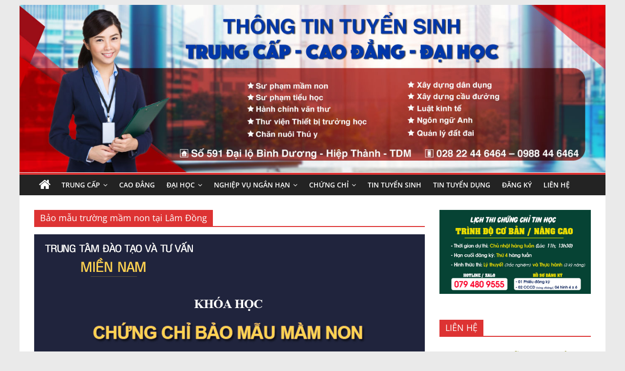

--- FILE ---
content_type: text/html; charset=UTF-8
request_url: https://binhduong.miennam.edu.vn/tag/bao-mau-truong-mam-non-tai-lam-dong/
body_size: 16228
content:
<!DOCTYPE html>
<html lang="vi">
<head>
	<meta name="yandex-verification" content="d5c46ec3df48f479" />
	<meta name="google-site-verification" content="uXlIOvztn80omvuYs_Im2BhnFhjlIVgf27seZFC41lo" />
			<meta charset="UTF-8" />
		<meta name="viewport" content="width=device-width, initial-scale=1">
		<link rel="profile" href="http://gmpg.org/xfn/11" />
		<meta name='robots' content='index, follow, max-image-preview:large, max-snippet:-1, max-video-preview:-1' />

	<!-- This site is optimized with the Yoast SEO plugin v21.7 - https://yoast.com/wordpress/plugins/seo/ -->
	<title>Lưu trữ Bảo mẫu trường mầm non tại Lâm Đồng - Cơ sở Bình Dương</title>
	<link rel="canonical" href="https://binhduong.miennam.edu.vn/tag/bao-mau-truong-mam-non-tai-lam-dong/" />
	<meta property="og:locale" content="vi_VN" />
	<meta property="og:type" content="article" />
	<meta property="og:title" content="Lưu trữ Bảo mẫu trường mầm non tại Lâm Đồng - Cơ sở Bình Dương" />
	<meta property="og:url" content="https://binhduong.miennam.edu.vn/tag/bao-mau-truong-mam-non-tai-lam-dong/" />
	<meta property="og:site_name" content="Cơ sở Bình Dương" />
	<meta name="twitter:card" content="summary_large_image" />
	<!-- / Yoast SEO plugin. -->


<link rel='dns-prefetch' href='//stats.wp.com' />
<link rel="alternate" type="application/rss+xml" title="Dòng thông tin Cơ sở Bình Dương &raquo;" href="https://binhduong.miennam.edu.vn/feed/" />
<link rel="alternate" type="application/rss+xml" title="Dòng phản hồi Cơ sở Bình Dương &raquo;" href="https://binhduong.miennam.edu.vn/comments/feed/" />
<link rel="alternate" type="application/rss+xml" title="Dòng thông tin cho Thẻ Cơ sở Bình Dương &raquo; Bảo mẫu trường mầm non tại Lâm Đồng" href="https://binhduong.miennam.edu.vn/tag/bao-mau-truong-mam-non-tai-lam-dong/feed/" />
<script type="text/javascript">
window._wpemojiSettings = {"baseUrl":"https:\/\/s.w.org\/images\/core\/emoji\/14.0.0\/72x72\/","ext":".png","svgUrl":"https:\/\/s.w.org\/images\/core\/emoji\/14.0.0\/svg\/","svgExt":".svg","source":{"concatemoji":"https:\/\/binhduong.miennam.edu.vn\/wp-includes\/js\/wp-emoji-release.min.js?ver=6.2.8"}};
/*! This file is auto-generated */
!function(e,a,t){var n,r,o,i=a.createElement("canvas"),p=i.getContext&&i.getContext("2d");function s(e,t){p.clearRect(0,0,i.width,i.height),p.fillText(e,0,0);e=i.toDataURL();return p.clearRect(0,0,i.width,i.height),p.fillText(t,0,0),e===i.toDataURL()}function c(e){var t=a.createElement("script");t.src=e,t.defer=t.type="text/javascript",a.getElementsByTagName("head")[0].appendChild(t)}for(o=Array("flag","emoji"),t.supports={everything:!0,everythingExceptFlag:!0},r=0;r<o.length;r++)t.supports[o[r]]=function(e){if(p&&p.fillText)switch(p.textBaseline="top",p.font="600 32px Arial",e){case"flag":return s("\ud83c\udff3\ufe0f\u200d\u26a7\ufe0f","\ud83c\udff3\ufe0f\u200b\u26a7\ufe0f")?!1:!s("\ud83c\uddfa\ud83c\uddf3","\ud83c\uddfa\u200b\ud83c\uddf3")&&!s("\ud83c\udff4\udb40\udc67\udb40\udc62\udb40\udc65\udb40\udc6e\udb40\udc67\udb40\udc7f","\ud83c\udff4\u200b\udb40\udc67\u200b\udb40\udc62\u200b\udb40\udc65\u200b\udb40\udc6e\u200b\udb40\udc67\u200b\udb40\udc7f");case"emoji":return!s("\ud83e\udef1\ud83c\udffb\u200d\ud83e\udef2\ud83c\udfff","\ud83e\udef1\ud83c\udffb\u200b\ud83e\udef2\ud83c\udfff")}return!1}(o[r]),t.supports.everything=t.supports.everything&&t.supports[o[r]],"flag"!==o[r]&&(t.supports.everythingExceptFlag=t.supports.everythingExceptFlag&&t.supports[o[r]]);t.supports.everythingExceptFlag=t.supports.everythingExceptFlag&&!t.supports.flag,t.DOMReady=!1,t.readyCallback=function(){t.DOMReady=!0},t.supports.everything||(n=function(){t.readyCallback()},a.addEventListener?(a.addEventListener("DOMContentLoaded",n,!1),e.addEventListener("load",n,!1)):(e.attachEvent("onload",n),a.attachEvent("onreadystatechange",function(){"complete"===a.readyState&&t.readyCallback()})),(e=t.source||{}).concatemoji?c(e.concatemoji):e.wpemoji&&e.twemoji&&(c(e.twemoji),c(e.wpemoji)))}(window,document,window._wpemojiSettings);
</script>
<style type="text/css">
img.wp-smiley,
img.emoji {
	display: inline !important;
	border: none !important;
	box-shadow: none !important;
	height: 1em !important;
	width: 1em !important;
	margin: 0 0.07em !important;
	vertical-align: -0.1em !important;
	background: none !important;
	padding: 0 !important;
}
</style>
	<link rel='stylesheet' id='wp-block-library-css' href='https://binhduong.miennam.edu.vn/wp-includes/css/dist/block-library/style.min.css?ver=6.2.8' type='text/css' media='all' />
<style id='wp-block-library-inline-css' type='text/css'>
.has-text-align-justify{text-align:justify;}
</style>
<style id='wp-block-library-theme-inline-css' type='text/css'>
.wp-block-audio figcaption{color:#555;font-size:13px;text-align:center}.is-dark-theme .wp-block-audio figcaption{color:hsla(0,0%,100%,.65)}.wp-block-audio{margin:0 0 1em}.wp-block-code{border:1px solid #ccc;border-radius:4px;font-family:Menlo,Consolas,monaco,monospace;padding:.8em 1em}.wp-block-embed figcaption{color:#555;font-size:13px;text-align:center}.is-dark-theme .wp-block-embed figcaption{color:hsla(0,0%,100%,.65)}.wp-block-embed{margin:0 0 1em}.blocks-gallery-caption{color:#555;font-size:13px;text-align:center}.is-dark-theme .blocks-gallery-caption{color:hsla(0,0%,100%,.65)}.wp-block-image figcaption{color:#555;font-size:13px;text-align:center}.is-dark-theme .wp-block-image figcaption{color:hsla(0,0%,100%,.65)}.wp-block-image{margin:0 0 1em}.wp-block-pullquote{border-bottom:4px solid;border-top:4px solid;color:currentColor;margin-bottom:1.75em}.wp-block-pullquote cite,.wp-block-pullquote footer,.wp-block-pullquote__citation{color:currentColor;font-size:.8125em;font-style:normal;text-transform:uppercase}.wp-block-quote{border-left:.25em solid;margin:0 0 1.75em;padding-left:1em}.wp-block-quote cite,.wp-block-quote footer{color:currentColor;font-size:.8125em;font-style:normal;position:relative}.wp-block-quote.has-text-align-right{border-left:none;border-right:.25em solid;padding-left:0;padding-right:1em}.wp-block-quote.has-text-align-center{border:none;padding-left:0}.wp-block-quote.is-large,.wp-block-quote.is-style-large,.wp-block-quote.is-style-plain{border:none}.wp-block-search .wp-block-search__label{font-weight:700}.wp-block-search__button{border:1px solid #ccc;padding:.375em .625em}:where(.wp-block-group.has-background){padding:1.25em 2.375em}.wp-block-separator.has-css-opacity{opacity:.4}.wp-block-separator{border:none;border-bottom:2px solid;margin-left:auto;margin-right:auto}.wp-block-separator.has-alpha-channel-opacity{opacity:1}.wp-block-separator:not(.is-style-wide):not(.is-style-dots){width:100px}.wp-block-separator.has-background:not(.is-style-dots){border-bottom:none;height:1px}.wp-block-separator.has-background:not(.is-style-wide):not(.is-style-dots){height:2px}.wp-block-table{margin:0 0 1em}.wp-block-table td,.wp-block-table th{word-break:normal}.wp-block-table figcaption{color:#555;font-size:13px;text-align:center}.is-dark-theme .wp-block-table figcaption{color:hsla(0,0%,100%,.65)}.wp-block-video figcaption{color:#555;font-size:13px;text-align:center}.is-dark-theme .wp-block-video figcaption{color:hsla(0,0%,100%,.65)}.wp-block-video{margin:0 0 1em}.wp-block-template-part.has-background{margin-bottom:0;margin-top:0;padding:1.25em 2.375em}
</style>
<link rel='stylesheet' id='mediaelement-css' href='https://binhduong.miennam.edu.vn/wp-includes/js/mediaelement/mediaelementplayer-legacy.min.css?ver=4.2.17' type='text/css' media='all' />
<link rel='stylesheet' id='wp-mediaelement-css' href='https://binhduong.miennam.edu.vn/wp-includes/js/mediaelement/wp-mediaelement.min.css?ver=6.2.8' type='text/css' media='all' />
<style id='global-styles-inline-css' type='text/css'>
body{--wp--preset--color--black: #000000;--wp--preset--color--cyan-bluish-gray: #abb8c3;--wp--preset--color--white: #ffffff;--wp--preset--color--pale-pink: #f78da7;--wp--preset--color--vivid-red: #cf2e2e;--wp--preset--color--luminous-vivid-orange: #ff6900;--wp--preset--color--luminous-vivid-amber: #fcb900;--wp--preset--color--light-green-cyan: #7bdcb5;--wp--preset--color--vivid-green-cyan: #00d084;--wp--preset--color--pale-cyan-blue: #8ed1fc;--wp--preset--color--vivid-cyan-blue: #0693e3;--wp--preset--color--vivid-purple: #9b51e0;--wp--preset--gradient--vivid-cyan-blue-to-vivid-purple: linear-gradient(135deg,rgba(6,147,227,1) 0%,rgb(155,81,224) 100%);--wp--preset--gradient--light-green-cyan-to-vivid-green-cyan: linear-gradient(135deg,rgb(122,220,180) 0%,rgb(0,208,130) 100%);--wp--preset--gradient--luminous-vivid-amber-to-luminous-vivid-orange: linear-gradient(135deg,rgba(252,185,0,1) 0%,rgba(255,105,0,1) 100%);--wp--preset--gradient--luminous-vivid-orange-to-vivid-red: linear-gradient(135deg,rgba(255,105,0,1) 0%,rgb(207,46,46) 100%);--wp--preset--gradient--very-light-gray-to-cyan-bluish-gray: linear-gradient(135deg,rgb(238,238,238) 0%,rgb(169,184,195) 100%);--wp--preset--gradient--cool-to-warm-spectrum: linear-gradient(135deg,rgb(74,234,220) 0%,rgb(151,120,209) 20%,rgb(207,42,186) 40%,rgb(238,44,130) 60%,rgb(251,105,98) 80%,rgb(254,248,76) 100%);--wp--preset--gradient--blush-light-purple: linear-gradient(135deg,rgb(255,206,236) 0%,rgb(152,150,240) 100%);--wp--preset--gradient--blush-bordeaux: linear-gradient(135deg,rgb(254,205,165) 0%,rgb(254,45,45) 50%,rgb(107,0,62) 100%);--wp--preset--gradient--luminous-dusk: linear-gradient(135deg,rgb(255,203,112) 0%,rgb(199,81,192) 50%,rgb(65,88,208) 100%);--wp--preset--gradient--pale-ocean: linear-gradient(135deg,rgb(255,245,203) 0%,rgb(182,227,212) 50%,rgb(51,167,181) 100%);--wp--preset--gradient--electric-grass: linear-gradient(135deg,rgb(202,248,128) 0%,rgb(113,206,126) 100%);--wp--preset--gradient--midnight: linear-gradient(135deg,rgb(2,3,129) 0%,rgb(40,116,252) 100%);--wp--preset--duotone--dark-grayscale: url('#wp-duotone-dark-grayscale');--wp--preset--duotone--grayscale: url('#wp-duotone-grayscale');--wp--preset--duotone--purple-yellow: url('#wp-duotone-purple-yellow');--wp--preset--duotone--blue-red: url('#wp-duotone-blue-red');--wp--preset--duotone--midnight: url('#wp-duotone-midnight');--wp--preset--duotone--magenta-yellow: url('#wp-duotone-magenta-yellow');--wp--preset--duotone--purple-green: url('#wp-duotone-purple-green');--wp--preset--duotone--blue-orange: url('#wp-duotone-blue-orange');--wp--preset--font-size--small: 13px;--wp--preset--font-size--medium: 20px;--wp--preset--font-size--large: 36px;--wp--preset--font-size--x-large: 42px;--wp--preset--spacing--20: 0.44rem;--wp--preset--spacing--30: 0.67rem;--wp--preset--spacing--40: 1rem;--wp--preset--spacing--50: 1.5rem;--wp--preset--spacing--60: 2.25rem;--wp--preset--spacing--70: 3.38rem;--wp--preset--spacing--80: 5.06rem;--wp--preset--shadow--natural: 6px 6px 9px rgba(0, 0, 0, 0.2);--wp--preset--shadow--deep: 12px 12px 50px rgba(0, 0, 0, 0.4);--wp--preset--shadow--sharp: 6px 6px 0px rgba(0, 0, 0, 0.2);--wp--preset--shadow--outlined: 6px 6px 0px -3px rgba(255, 255, 255, 1), 6px 6px rgba(0, 0, 0, 1);--wp--preset--shadow--crisp: 6px 6px 0px rgba(0, 0, 0, 1);}body { margin: 0; }.wp-site-blocks > .alignleft { float: left; margin-right: 2em; }.wp-site-blocks > .alignright { float: right; margin-left: 2em; }.wp-site-blocks > .aligncenter { justify-content: center; margin-left: auto; margin-right: auto; }.wp-site-blocks > * { margin-block-start: 0; margin-block-end: 0; }.wp-site-blocks > * + * { margin-block-start: 24px; }body { --wp--style--block-gap: 24px; }body .is-layout-flow > *{margin-block-start: 0;margin-block-end: 0;}body .is-layout-flow > * + *{margin-block-start: 24px;margin-block-end: 0;}body .is-layout-constrained > *{margin-block-start: 0;margin-block-end: 0;}body .is-layout-constrained > * + *{margin-block-start: 24px;margin-block-end: 0;}body .is-layout-flex{gap: 24px;}body .is-layout-flow > .alignleft{float: left;margin-inline-start: 0;margin-inline-end: 2em;}body .is-layout-flow > .alignright{float: right;margin-inline-start: 2em;margin-inline-end: 0;}body .is-layout-flow > .aligncenter{margin-left: auto !important;margin-right: auto !important;}body .is-layout-constrained > .alignleft{float: left;margin-inline-start: 0;margin-inline-end: 2em;}body .is-layout-constrained > .alignright{float: right;margin-inline-start: 2em;margin-inline-end: 0;}body .is-layout-constrained > .aligncenter{margin-left: auto !important;margin-right: auto !important;}body .is-layout-constrained > :where(:not(.alignleft):not(.alignright):not(.alignfull)){max-width: var(--wp--style--global--content-size);margin-left: auto !important;margin-right: auto !important;}body .is-layout-constrained > .alignwide{max-width: var(--wp--style--global--wide-size);}body .is-layout-flex{display: flex;}body .is-layout-flex{flex-wrap: wrap;align-items: center;}body .is-layout-flex > *{margin: 0;}body{padding-top: 0px;padding-right: 0px;padding-bottom: 0px;padding-left: 0px;}a:where(:not(.wp-element-button)){text-decoration: underline;}.wp-element-button, .wp-block-button__link{background-color: #32373c;border-width: 0;color: #fff;font-family: inherit;font-size: inherit;line-height: inherit;padding: calc(0.667em + 2px) calc(1.333em + 2px);text-decoration: none;}.has-black-color{color: var(--wp--preset--color--black) !important;}.has-cyan-bluish-gray-color{color: var(--wp--preset--color--cyan-bluish-gray) !important;}.has-white-color{color: var(--wp--preset--color--white) !important;}.has-pale-pink-color{color: var(--wp--preset--color--pale-pink) !important;}.has-vivid-red-color{color: var(--wp--preset--color--vivid-red) !important;}.has-luminous-vivid-orange-color{color: var(--wp--preset--color--luminous-vivid-orange) !important;}.has-luminous-vivid-amber-color{color: var(--wp--preset--color--luminous-vivid-amber) !important;}.has-light-green-cyan-color{color: var(--wp--preset--color--light-green-cyan) !important;}.has-vivid-green-cyan-color{color: var(--wp--preset--color--vivid-green-cyan) !important;}.has-pale-cyan-blue-color{color: var(--wp--preset--color--pale-cyan-blue) !important;}.has-vivid-cyan-blue-color{color: var(--wp--preset--color--vivid-cyan-blue) !important;}.has-vivid-purple-color{color: var(--wp--preset--color--vivid-purple) !important;}.has-black-background-color{background-color: var(--wp--preset--color--black) !important;}.has-cyan-bluish-gray-background-color{background-color: var(--wp--preset--color--cyan-bluish-gray) !important;}.has-white-background-color{background-color: var(--wp--preset--color--white) !important;}.has-pale-pink-background-color{background-color: var(--wp--preset--color--pale-pink) !important;}.has-vivid-red-background-color{background-color: var(--wp--preset--color--vivid-red) !important;}.has-luminous-vivid-orange-background-color{background-color: var(--wp--preset--color--luminous-vivid-orange) !important;}.has-luminous-vivid-amber-background-color{background-color: var(--wp--preset--color--luminous-vivid-amber) !important;}.has-light-green-cyan-background-color{background-color: var(--wp--preset--color--light-green-cyan) !important;}.has-vivid-green-cyan-background-color{background-color: var(--wp--preset--color--vivid-green-cyan) !important;}.has-pale-cyan-blue-background-color{background-color: var(--wp--preset--color--pale-cyan-blue) !important;}.has-vivid-cyan-blue-background-color{background-color: var(--wp--preset--color--vivid-cyan-blue) !important;}.has-vivid-purple-background-color{background-color: var(--wp--preset--color--vivid-purple) !important;}.has-black-border-color{border-color: var(--wp--preset--color--black) !important;}.has-cyan-bluish-gray-border-color{border-color: var(--wp--preset--color--cyan-bluish-gray) !important;}.has-white-border-color{border-color: var(--wp--preset--color--white) !important;}.has-pale-pink-border-color{border-color: var(--wp--preset--color--pale-pink) !important;}.has-vivid-red-border-color{border-color: var(--wp--preset--color--vivid-red) !important;}.has-luminous-vivid-orange-border-color{border-color: var(--wp--preset--color--luminous-vivid-orange) !important;}.has-luminous-vivid-amber-border-color{border-color: var(--wp--preset--color--luminous-vivid-amber) !important;}.has-light-green-cyan-border-color{border-color: var(--wp--preset--color--light-green-cyan) !important;}.has-vivid-green-cyan-border-color{border-color: var(--wp--preset--color--vivid-green-cyan) !important;}.has-pale-cyan-blue-border-color{border-color: var(--wp--preset--color--pale-cyan-blue) !important;}.has-vivid-cyan-blue-border-color{border-color: var(--wp--preset--color--vivid-cyan-blue) !important;}.has-vivid-purple-border-color{border-color: var(--wp--preset--color--vivid-purple) !important;}.has-vivid-cyan-blue-to-vivid-purple-gradient-background{background: var(--wp--preset--gradient--vivid-cyan-blue-to-vivid-purple) !important;}.has-light-green-cyan-to-vivid-green-cyan-gradient-background{background: var(--wp--preset--gradient--light-green-cyan-to-vivid-green-cyan) !important;}.has-luminous-vivid-amber-to-luminous-vivid-orange-gradient-background{background: var(--wp--preset--gradient--luminous-vivid-amber-to-luminous-vivid-orange) !important;}.has-luminous-vivid-orange-to-vivid-red-gradient-background{background: var(--wp--preset--gradient--luminous-vivid-orange-to-vivid-red) !important;}.has-very-light-gray-to-cyan-bluish-gray-gradient-background{background: var(--wp--preset--gradient--very-light-gray-to-cyan-bluish-gray) !important;}.has-cool-to-warm-spectrum-gradient-background{background: var(--wp--preset--gradient--cool-to-warm-spectrum) !important;}.has-blush-light-purple-gradient-background{background: var(--wp--preset--gradient--blush-light-purple) !important;}.has-blush-bordeaux-gradient-background{background: var(--wp--preset--gradient--blush-bordeaux) !important;}.has-luminous-dusk-gradient-background{background: var(--wp--preset--gradient--luminous-dusk) !important;}.has-pale-ocean-gradient-background{background: var(--wp--preset--gradient--pale-ocean) !important;}.has-electric-grass-gradient-background{background: var(--wp--preset--gradient--electric-grass) !important;}.has-midnight-gradient-background{background: var(--wp--preset--gradient--midnight) !important;}.has-small-font-size{font-size: var(--wp--preset--font-size--small) !important;}.has-medium-font-size{font-size: var(--wp--preset--font-size--medium) !important;}.has-large-font-size{font-size: var(--wp--preset--font-size--large) !important;}.has-x-large-font-size{font-size: var(--wp--preset--font-size--x-large) !important;}
.wp-block-navigation a:where(:not(.wp-element-button)){color: inherit;}
.wp-block-pullquote{font-size: 1.5em;line-height: 1.6;}
</style>
<link rel='stylesheet' id='contact-form-7-css' href='https://binhduong.miennam.edu.vn/wp-content/plugins/contact-form-7/includes/css/styles.css?ver=5.8.6' type='text/css' media='all' />
<link rel='stylesheet' id='kk-star-ratings-css' href='https://binhduong.miennam.edu.vn/wp-content/plugins/kk-star-ratings/src/core/public/css/kk-star-ratings.min.css?ver=5.4.8' type='text/css' media='all' />
<link rel='stylesheet' id='saswp-style-css' href='https://binhduong.miennam.edu.vn/wp-content/plugins/schema-and-structured-data-for-wp/admin_section/css/saswp-style.min.css?ver=1.37' type='text/css' media='all' />
<link rel='stylesheet' id='toc-screen-css' href='https://binhduong.miennam.edu.vn/wp-content/plugins/table-of-contents-plus/screen.min.css?ver=2408' type='text/css' media='all' />
<style id='toc-screen-inline-css' type='text/css'>
div#toc_container ul li {font-size: 100%;}
</style>
<link rel='stylesheet' id='colormag_style-css' href='https://binhduong.miennam.edu.vn/wp-content/themes/colormag/style.css?ver=2.1.5' type='text/css' media='all' />
<style id='colormag_style-inline-css' type='text/css'>
.colormag-button,blockquote,button,input[type=reset],input[type=button],input[type=submit],#masthead.colormag-header-clean #site-navigation.main-small-navigation .menu-toggle,.fa.search-top:hover,#masthead.colormag-header-classic #site-navigation.main-small-navigation .menu-toggle,.main-navigation ul li.focus > a,#masthead.colormag-header-classic .main-navigation ul ul.sub-menu li.focus > a,.home-icon.front_page_on,.main-navigation a:hover,.main-navigation ul li ul li a:hover,.main-navigation ul li ul li:hover>a,.main-navigation ul li.current-menu-ancestor>a,.main-navigation ul li.current-menu-item ul li a:hover,.main-navigation ul li.current-menu-item>a,.main-navigation ul li.current_page_ancestor>a,.main-navigation ul li.current_page_item>a,.main-navigation ul li:hover>a,.main-small-navigation li a:hover,.site-header .menu-toggle:hover,#masthead.colormag-header-classic .main-navigation ul ul.sub-menu li:hover > a,#masthead.colormag-header-classic .main-navigation ul ul.sub-menu li.current-menu-ancestor > a,#masthead.colormag-header-classic .main-navigation ul ul.sub-menu li.current-menu-item > a,#masthead .main-small-navigation li:hover > a,#masthead .main-small-navigation li.current-page-ancestor > a,#masthead .main-small-navigation li.current-menu-ancestor > a,#masthead .main-small-navigation li.current-page-item > a,#masthead .main-small-navigation li.current-menu-item > a,.main-small-navigation .current-menu-item>a,.main-small-navigation .current_page_item > a,.promo-button-area a:hover,#content .wp-pagenavi .current,#content .wp-pagenavi a:hover,.format-link .entry-content a,.pagination span,.comments-area .comment-author-link span,#secondary .widget-title span,.footer-widgets-area .widget-title span,.colormag-footer--classic .footer-widgets-area .widget-title span::before,.advertisement_above_footer .widget-title span,#content .post .article-content .above-entry-meta .cat-links a,.page-header .page-title span,.entry-meta .post-format i,.more-link,.no-post-thumbnail,.widget_featured_slider .slide-content .above-entry-meta .cat-links a,.widget_highlighted_posts .article-content .above-entry-meta .cat-links a,.widget_featured_posts .article-content .above-entry-meta .cat-links a,.widget_featured_posts .widget-title span,.widget_slider_area .widget-title span,.widget_beside_slider .widget-title span,.wp-block-quote,.wp-block-quote.is-style-large,.wp-block-quote.has-text-align-right{background-color:#dd3333;}#site-title a,.next a:hover,.previous a:hover,.social-links i.fa:hover,a,#masthead.colormag-header-clean .social-links li:hover i.fa,#masthead.colormag-header-classic .social-links li:hover i.fa,#masthead.colormag-header-clean .breaking-news .newsticker a:hover,#masthead.colormag-header-classic .breaking-news .newsticker a:hover,#masthead.colormag-header-classic #site-navigation .fa.search-top:hover,#masthead.colormag-header-classic #site-navigation.main-navigation .random-post a:hover .fa-random,.dark-skin #masthead.colormag-header-classic #site-navigation.main-navigation .home-icon:hover .fa,#masthead .main-small-navigation li:hover > .sub-toggle i,.better-responsive-menu #masthead .main-small-navigation .sub-toggle.active .fa,#masthead.colormag-header-classic .main-navigation .home-icon a:hover .fa,.pagination a span:hover,#content .comments-area a.comment-edit-link:hover,#content .comments-area a.comment-permalink:hover,#content .comments-area article header cite a:hover,.comments-area .comment-author-link a:hover,.comment .comment-reply-link:hover,.nav-next a,.nav-previous a,.footer-widgets-area a:hover,a#scroll-up i,#content .post .article-content .entry-title a:hover,.entry-meta .byline i,.entry-meta .cat-links i,.entry-meta a,.post .entry-title a:hover,.search .entry-title a:hover,.entry-meta .comments-link a:hover,.entry-meta .edit-link a:hover,.entry-meta .posted-on a:hover,.entry-meta .tag-links a:hover,.single #content .tags a:hover,.post-box .entry-meta .cat-links a:hover,.post-box .entry-meta .posted-on a:hover,.post.post-box .entry-title a:hover,.widget_featured_slider .slide-content .below-entry-meta .byline a:hover,.widget_featured_slider .slide-content .below-entry-meta .comments a:hover,.widget_featured_slider .slide-content .below-entry-meta .posted-on a:hover,.widget_featured_slider .slide-content .entry-title a:hover,.byline a:hover,.comments a:hover,.edit-link a:hover,.posted-on a:hover,.tag-links a:hover,.widget_highlighted_posts .article-content .below-entry-meta .byline a:hover,.widget_highlighted_posts .article-content .below-entry-meta .comments a:hover,.widget_highlighted_posts .article-content .below-entry-meta .posted-on a:hover,.widget_highlighted_posts .article-content .entry-title a:hover,.widget_featured_posts .article-content .entry-title a:hover,.related-posts-main-title .fa,.single-related-posts .article-content .entry-title a:hover, .colormag-header-classic .main-navigation ul li:hover > a{color:#dd3333;}#site-navigation{border-top-color:#dd3333;}#masthead.colormag-header-classic .main-navigation ul ul.sub-menu li:hover,#masthead.colormag-header-classic .main-navigation ul ul.sub-menu li.current-menu-ancestor,#masthead.colormag-header-classic .main-navigation ul ul.sub-menu li.current-menu-item,#masthead.colormag-header-classic #site-navigation .menu-toggle,#masthead.colormag-header-classic #site-navigation .menu-toggle:hover,#masthead.colormag-header-classic .main-navigation ul > li:hover > a,#masthead.colormag-header-classic .main-navigation ul > li.current-menu-item > a,#masthead.colormag-header-classic .main-navigation ul > li.current-menu-ancestor > a,#masthead.colormag-header-classic .main-navigation ul li.focus > a,.promo-button-area a:hover,.pagination a span:hover{border-color:#dd3333;}#secondary .widget-title,.footer-widgets-area .widget-title,.advertisement_above_footer .widget-title,.page-header .page-title,.widget_featured_posts .widget-title,.widget_slider_area .widget-title,.widget_beside_slider .widget-title{border-bottom-color:#dd3333;}@media (max-width:768px){.better-responsive-menu .sub-toggle{background-color:#bf1515;}}
</style>
<link rel='stylesheet' id='colormag-fontawesome-css' href='https://binhduong.miennam.edu.vn/wp-content/themes/colormag/fontawesome/css/font-awesome.min.css?ver=2.1.5' type='text/css' media='all' />
<link rel='stylesheet' id='jetpack_css-css' href='https://binhduong.miennam.edu.vn/wp-content/plugins/jetpack/css/jetpack.css?ver=12.8.2' type='text/css' media='all' />
<script type='text/javascript' src='https://binhduong.miennam.edu.vn/wp-includes/js/jquery/jquery.min.js?ver=3.6.4' id='jquery-core-js'></script>
<script type='text/javascript' src='https://binhduong.miennam.edu.vn/wp-includes/js/jquery/jquery-migrate.min.js?ver=3.4.0' id='jquery-migrate-js'></script>
<!--[if lte IE 8]>
<script type='text/javascript' src='https://binhduong.miennam.edu.vn/wp-content/themes/colormag/js/html5shiv.min.js?ver=2.1.5' id='html5-js'></script>
<![endif]-->
<link rel="https://api.w.org/" href="https://binhduong.miennam.edu.vn/wp-json/" /><link rel="alternate" type="application/json" href="https://binhduong.miennam.edu.vn/wp-json/wp/v2/tags/832" /><link rel="EditURI" type="application/rsd+xml" title="RSD" href="https://binhduong.miennam.edu.vn/xmlrpc.php?rsd" />
<link rel="wlwmanifest" type="application/wlwmanifest+xml" href="https://binhduong.miennam.edu.vn/wp-includes/wlwmanifest.xml" />
<meta name="generator" content="WordPress 6.2.8" />
	<style>img#wpstats{display:none}</style>
		
<!-- Schema & Structured Data For WP v1.37 - -->
<script type="application/ld+json" class="saswp-schema-markup-output">
[{"@context":"https:\/\/schema.org\/","@graph":[{"@context":"https:\/\/schema.org\/","@type":"SiteNavigationElement","@id":"https:\/\/binhduong.miennam.edu.vn#HOME","name":"TRUNG C\u1ea4P","url":"https:\/\/binhduong.miennam.edu.vn\/category\/trung-cap\/"},{"@context":"https:\/\/schema.org\/","@type":"SiteNavigationElement","@id":"https:\/\/binhduong.miennam.edu.vn#HOME","name":"TH\u00da Y","url":"https:\/\/binhduong.miennam.edu.vn\/binh-duong-tuyen-sinh-trung-cap-thu-y-tai-binh-duong\/"},{"@context":"https:\/\/schema.org\/","@type":"SiteNavigationElement","@id":"https:\/\/binhduong.miennam.edu.vn#HOME","name":"D\u01af\u1ee2C S\u0128","url":"https:\/\/binhduong.miennam.edu.vn\/binh-duong-tuyen-sinh-trung-cap-duoc-si-tai-binh-duong\/"},{"@context":"https:\/\/schema.org\/","@type":"SiteNavigationElement","@id":"https:\/\/binhduong.miennam.edu.vn#HOME","name":"K\u1ebe TO\u00c1N","url":"https:\/\/binhduong.miennam.edu.vn\/binh-duong-tuyen-sinh-trung-cap-ke-toan-tai-binh-duong\/"},{"@context":"https:\/\/schema.org\/","@type":"SiteNavigationElement","@id":"https:\/\/binhduong.miennam.edu.vn#HOME","name":"Y H\u1eccC C\u1ed4 TRUY\u1ec0N","url":"https:\/\/binhduong.miennam.edu.vn\/tuyen-sinh-trung-cap-y-hoc-co-truyen-tai-binh-duong\/"},{"@context":"https:\/\/schema.org\/","@type":"SiteNavigationElement","@id":"https:\/\/binhduong.miennam.edu.vn#HOME","name":"C\u00d4NG NGH\u1ec6 \u00d4 T\u00d4","url":"https:\/\/binhduong.miennam.edu.vn\/tuyen-sinh-trung-cap-cong-nghe-o-to-tai-binh-duong\/"},{"@context":"https:\/\/schema.org\/","@type":"SiteNavigationElement","@id":"https:\/\/binhduong.miennam.edu.vn#HOME","name":"TH\u01af VI\u1ec6N THI\u1ebeT B\u1eca","url":"https:\/\/binhduong.miennam.edu.vn\/binh-duong-tuyen-sinh-trung-cap-thu-vien-thiet-bi-tai-binh-duong\/"},{"@context":"https:\/\/schema.org\/","@type":"SiteNavigationElement","@id":"https:\/\/binhduong.miennam.edu.vn#HOME","name":"S\u01af PH\u1ea0M TI\u1ec2U H\u1eccC","url":"https:\/\/binhduong.miennam.edu.vn\/tuyen-sinh-trung-cap-su-pham-tieu-hoc-tai-binh-duong\/"},{"@context":"https:\/\/schema.org\/","@type":"SiteNavigationElement","@id":"https:\/\/binhduong.miennam.edu.vn#HOME","name":"S\u01af PH\u1ea0M M\u1ea6M NON","url":"https:\/\/binhduong.miennam.edu.vn\/tuyen-sinh-trung-cap-su-pham-mam-non-tai-binh-duong\/"},{"@context":"https:\/\/schema.org\/","@type":"SiteNavigationElement","@id":"https:\/\/binhduong.miennam.edu.vn#HOME","name":"H\u00c0NH CH\u00cdNH V\u0102N TH\u01af","url":"https:\/\/binhduong.miennam.edu.vn\/binh-duong-tuyen-sinh-trung-cap-hanh-chinh-van-thu-tai-binh-duong\/"},{"@context":"https:\/\/schema.org\/","@type":"SiteNavigationElement","@id":"https:\/\/binhduong.miennam.edu.vn#HOME","name":"C\u00d4NG NGH\u1ec6 TH\u00d4NG TIN","url":"https:\/\/binhduong.miennam.edu.vn\/binh-duong-trung-cap-cong-nghe-thong-tin-tai-binh-duong\/"},{"@context":"https:\/\/schema.org\/","@type":"SiteNavigationElement","@id":"https:\/\/binhduong.miennam.edu.vn#HOME","name":"CAO \u0110\u1eb2NG","url":"https:\/\/binhduong.miennam.edu.vn\/category\/cao-dang\/"},{"@context":"https:\/\/schema.org\/","@type":"SiteNavigationElement","@id":"https:\/\/binhduong.miennam.edu.vn#HOME","name":"\u0110\u1ea0I H\u1eccC","url":"https:\/\/binhduong.miennam.edu.vn\/category\/dai-hoc\/"},{"@context":"https:\/\/schema.org\/","@type":"SiteNavigationElement","@id":"https:\/\/binhduong.miennam.edu.vn#HOME","name":"D\u01af\u1ee2C S\u1ef8","url":"https:\/\/binhduong.miennam.edu.vn\/category\/dai-hoc\/nganh-y-duoc\/"},{"@context":"https:\/\/schema.org\/","@type":"SiteNavigationElement","@id":"https:\/\/binhduong.miennam.edu.vn#HOME","name":"LU\u1eacT KINH T\u1ebe","url":"https:\/\/binhduong.miennam.edu.vn\/binh-duong-tuyen-sinh-van-bang-2-nganh-luat-kinh-te-tai-binh-duong\/"},{"@context":"https:\/\/schema.org\/","@type":"SiteNavigationElement","@id":"https:\/\/binhduong.miennam.edu.vn#HOME","name":"NG\u00d4N NG\u1eee ANH","url":"https:\/\/binhduong.miennam.edu.vn\/binh-duong-tuyen-sinh-van-bang-2-nganh-ngon-ngu-anh-tai-binh-duong\/"},{"@context":"https:\/\/schema.org\/","@type":"SiteNavigationElement","@id":"https:\/\/binhduong.miennam.edu.vn#HOME","name":"\bS\u01af PH\u1ea0M M\u1ea6M NON","url":"https:\/\/binhduong.miennam.edu.vn\/tuyen-sinh-lien-thong-dai-hoc-nganh-su-pham-mam-non-tai-binh-duong\/"},{"@context":"https:\/\/schema.org\/","@type":"SiteNavigationElement","@id":"https:\/\/binhduong.miennam.edu.vn#HOME","name":"S\u01af PH\u1ea0M TI\u1ec2U H\u1eccC","url":"https:\/\/binhduong.miennam.edu.vn\/tuyen-sinh-lien-thong-dai-hoc-nganh-su-pham-tieu-hoc-tai-binh-duong\/"},{"@context":"https:\/\/schema.org\/","@type":"SiteNavigationElement","@id":"https:\/\/binhduong.miennam.edu.vn#HOME","name":"QU\u1ea2N L\u00dd \u0110\u1ea4T \u0110AI","url":"https:\/\/binhduong.miennam.edu.vn\/binh-duong-tuyen-sinh-van-bang-2-quan-ly-dat-dai-tai-binh-duong\/"},{"@context":"https:\/\/schema.org\/","@type":"SiteNavigationElement","@id":"https:\/\/binhduong.miennam.edu.vn#HOME","name":"D\u00c2N D\u1ee4NG","url":"https:\/\/binhduong.miennam.edu.vn\/binh-duong-tuyen-sinh-lien-thong-dai-hoc-nganh-xay-dung-dan-dung-tai-binh-duong\/"},{"@context":"https:\/\/schema.org\/","@type":"SiteNavigationElement","@id":"https:\/\/binhduong.miennam.edu.vn#HOME","name":"KI\u1ebeN TR\u00daC","url":"https:\/\/binhduong.miennam.edu.vn\/binh-duong-tuyen-sinh-van-bang-2-nganh-kien-truc-cong-trinh-tai-binh-duong\/"},{"@context":"https:\/\/schema.org\/","@type":"SiteNavigationElement","@id":"https:\/\/binhduong.miennam.edu.vn#HOME","name":"C\u1ea6U \u0110\u01af\u1edcNG","url":"https:\/\/binhduong.miennam.edu.vn\/binh-duong-tuyen-sinh-lien-thong-dai-hoc-nganh-xay-dung-cau-duong-tai-binh-duong\/"},{"@context":"https:\/\/schema.org\/","@type":"SiteNavigationElement","@id":"https:\/\/binhduong.miennam.edu.vn#HOME","name":"QU\u1ea2N L\u00dd NH\u00c0 N\u01af\u1edaC","url":"https:\/\/binhduong.miennam.edu.vn\/binh-duong-tuyen-sinh-van-bang-2-quan-ly-nha-nuoc-tai-binh-duong\/"},{"@context":"https:\/\/schema.org\/","@type":"SiteNavigationElement","@id":"https:\/\/binhduong.miennam.edu.vn#HOME","name":"NGHI\u1ec6P V\u1ee4 NG\u1eaeN H\u1ea0N","url":"https:\/\/binhduong.miennam.edu.vn\/category\/nghiep-vu-ngan-han\/"},{"@context":"https:\/\/schema.org\/","@type":"SiteNavigationElement","@id":"https:\/\/binhduong.miennam.edu.vn#HOME","name":"THUY\u1ebeT TR\u00ccNH","url":"https:\/\/binhduong.miennam.edu.vn\/binh-duong-khoa-hoc-ky-nang-thuyet-trinh-tai-binh-duong\/"},{"@context":"https:\/\/schema.org\/","@type":"SiteNavigationElement","@id":"https:\/\/binhduong.miennam.edu.vn#HOME","name":"SO\u1ea0N TH\u1ea2O V\u0102N B\u1ea2N","url":"https:\/\/binhduong.miennam.edu.vn\/binh-duong-khoa-hoc-soan-thao-van-ban-hanh-chinh-tai-binh-duong\/"},{"@context":"https:\/\/schema.org\/","@type":"SiteNavigationElement","@id":"https:\/\/binhduong.miennam.edu.vn#HOME","name":"SO\u1ea0N TH\u1ea2O H\u1ee2P \u0110\u1ed2NG","url":"https:\/\/binhduong.miennam.edu.vn\/binh-duong-khoa-hoc-soan-thao-hop-dong-kinh-te-tai-binh-duong\/"},{"@context":"https:\/\/schema.org\/","@type":"SiteNavigationElement","@id":"https:\/\/binhduong.miennam.edu.vn#HOME","name":"KHAI B\u00c1O THU\u1ebe","url":"https:\/\/binhduong.miennam.edu.vn\/binh-duong-nghiep-vu-khai-bao-thue-tai-binh-duong\/"},{"@context":"https:\/\/schema.org\/","@type":"SiteNavigationElement","@id":"https:\/\/binhduong.miennam.edu.vn#HOME","name":"K\u1ebe TO\u00c1N TR\u01af\u1edeNG","url":"https:\/\/binhduong.miennam.edu.vn\/binh-duong-chung-chi-boi-duong-ke-toan-truong-tai-binh-duong\/"},{"@context":"https:\/\/schema.org\/","@type":"SiteNavigationElement","@id":"https:\/\/binhduong.miennam.edu.vn#HOME","name":"K\u1ebe TO\u00c1N T\u1ed4NG H\u1ee2P","url":"https:\/\/binhduong.miennam.edu.vn\/binh-duong-khoa-hoc-ke-toan-tong-hop-tai-binh-duong\/"},{"@context":"https:\/\/schema.org\/","@type":"SiteNavigationElement","@id":"https:\/\/binhduong.miennam.edu.vn#HOME","name":"XU\u1ea4T NH\u1eacP KH\u1ea8U","url":"https:\/\/binhduong.miennam.edu.vn\/binh-duong-khoa-hoc-xuat-nhap-khau-hai-quan-tai-binh-duong\/"},{"@context":"https:\/\/schema.org\/","@type":"SiteNavigationElement","@id":"https:\/\/binhduong.miennam.edu.vn#HOME","name":"QU\u1ea2N TR\u1eca NH\u00c2N S\u1ef0","url":"https:\/\/binhduong.miennam.edu.vn\/binh-duong-khoa-hoc-quan-tri-nhan-su-tai-binh-duong\/"},{"@context":"https:\/\/schema.org\/","@type":"SiteNavigationElement","@id":"https:\/\/binhduong.miennam.edu.vn#HOME","name":"TH\u01af K\u00dd V\u0102N PH\u00d2NG","url":"https:\/\/binhduong.miennam.edu.vn\/binh-duong-khoa-hoc-nghiep-vu-thu-ky-van-phong-tai-binh-duong\/"},{"@context":"https:\/\/schema.org\/","@type":"SiteNavigationElement","@id":"https:\/\/binhduong.miennam.edu.vn#HOME","name":"SALES & MARKETING","url":"https:\/\/binhduong.miennam.edu.vn\/binh-duong-khoa-hoc-sales-marketing-tai-binh-duong\/"},{"@context":"https:\/\/schema.org\/","@type":"SiteNavigationElement","@id":"https:\/\/binhduong.miennam.edu.vn#HOME","name":"CH\u1ee8NG CH\u1ec8","url":"https:\/\/binhduong.miennam.edu.vn\/category\/chung-chi\/"},{"@context":"https:\/\/schema.org\/","@type":"SiteNavigationElement","@id":"https:\/\/binhduong.miennam.edu.vn#HOME","name":"CH\u1ee8NG CH\u1ec8 Y H\u1eccC","url":"https:\/\/binhduong.miennam.edu.vn\/category\/chung-chi\/chung-chi-y-hoc\/"},{"@context":"https:\/\/schema.org\/","@type":"SiteNavigationElement","@id":"https:\/\/binhduong.miennam.edu.vn#HOME","name":"R\u0102NG H\u00c0M M\u1eb6T","url":"https:\/\/binhduong.miennam.edu.vn\/binh-duong-chung-chi-y-sy-rang-ham-mat-tai-binh-duong\/"},{"@context":"https:\/\/schema.org\/","@type":"SiteNavigationElement","@id":"https:\/\/binhduong.miennam.edu.vn#HOME","name":"KTV X\u00c9T NGHI\u1ec6M","url":"https:\/\/binhduong.miennam.edu.vn\/binh-duong-chung-chi-ky-thuat-vien-xet-nghiem-hoc-tai-binh-duong\/"},{"@context":"https:\/\/schema.org\/","@type":"SiteNavigationElement","@id":"https:\/\/binhduong.miennam.edu.vn#HOME","name":"S\u01a0 C\u1ea4P \u0110I\u1ec0U D\u01af\u1ee0NG","url":"https:\/\/binhduong.miennam.edu.vn\/binh-duong-chung-chi-so-cap-dieu-duong-hoc-tai-binh-duong\/"},{"@context":"https:\/\/schema.org\/","@type":"SiteNavigationElement","@id":"https:\/\/binhduong.miennam.edu.vn#HOME","name":"CH\u1ee8NG CH\u1ec8 TIN H\u1eccC","url":"https:\/\/binhduong.miennam.edu.vn\/category\/chung-chi\/chung-chi-tin-hoc\/"},{"@context":"https:\/\/schema.org\/","@type":"SiteNavigationElement","@id":"https:\/\/binhduong.miennam.edu.vn#HOME","name":"TIN H\u1eccC C\u01a0 B\u1ea2N","url":"https:\/\/binhduong.miennam.edu.vn\/chung-chi-tin-hoc-co-ban-tin-hoc-nang-cao-tai-binh-duong\/"},{"@context":"https:\/\/schema.org\/","@type":"SiteNavigationElement","@id":"https:\/\/binhduong.miennam.edu.vn#HOME","name":"TIN H\u1eccC N\u00c2NG CAO","url":"https:\/\/binhduong.miennam.edu.vn\/udcntt-nang-cao-chung-chi-tin-hoc-nang-cao-tai-binh-duong\/"},{"@context":"https:\/\/schema.org\/","@type":"SiteNavigationElement","@id":"https:\/\/binhduong.miennam.edu.vn#HOME","name":"CH\u1ee8NG CH\u1ec8 S\u01af PH\u1ea0M","url":"https:\/\/binhduong.miennam.edu.vn\/category\/chung-chi\/chung-chi-su-pham\/"},{"@context":"https:\/\/schema.org\/","@type":"SiteNavigationElement","@id":"https:\/\/binhduong.miennam.edu.vn#HOME","name":"GI\u1ea2NG VI\u00caN","url":"https:\/\/binhduong.miennam.edu.vn\/binh-duong-chung-chi-nghiep-vu-su-pham-giang-vien-dai-hoc-tai-binh-duong\/"},{"@context":"https:\/\/schema.org\/","@type":"SiteNavigationElement","@id":"https:\/\/binhduong.miennam.edu.vn#HOME","name":"GI\u00c1O VI\u00caN THCS","url":"https:\/\/binhduong.miennam.edu.vn\/binh-duong-chung-chi-nghiep-vu-su-pham-giao-vien-thcs-tai-binh-duong\/"},{"@context":"https:\/\/schema.org\/","@type":"SiteNavigationElement","@id":"https:\/\/binhduong.miennam.edu.vn#HOME","name":"CH\u1ee8NG CH\u1ec8 M\u1ea6M NON","url":"https:\/\/binhduong.miennam.edu.vn\/category\/chung-chi\/chung-chi-mam-non\/"},{"@context":"https:\/\/schema.org\/","@type":"SiteNavigationElement","@id":"https:\/\/binhduong.miennam.edu.vn#HOME","name":"B\u1ea2O M\u1eaaU","url":"https:\/\/binhduong.miennam.edu.vn\/binh-duong-chung-chi-bao-mau-mam-non-tai-binh-duong\/"},{"@context":"https:\/\/schema.org\/","@type":"SiteNavigationElement","@id":"https:\/\/binhduong.miennam.edu.vn#HOME","name":"C\u1ea4P D\u01af\u1ee0NG","url":"https:\/\/binhduong.miennam.edu.vn\/binh-duong-chung-chi-cap-duong-mam-non-tai-binh-duong\/"},{"@context":"https:\/\/schema.org\/","@type":"SiteNavigationElement","@id":"https:\/\/binhduong.miennam.edu.vn#HOME","name":"HI\u1ec6U TR\u01af\u1edeNG","url":"https:\/\/binhduong.miennam.edu.vn\/binh-duong-chung-chi-hieu-truong-truong-mam-non-tai-binh-duong\/"},{"@context":"https:\/\/schema.org\/","@type":"SiteNavigationElement","@id":"https:\/\/binhduong.miennam.edu.vn#HOME","name":"QU\u1ea2N L\u00dd M\u1ea6M NON","url":"https:\/\/binhduong.miennam.edu.vn\/binh-duong-chung-chi-quan-ly-mam-non-tai-binh-duong\/"},{"@context":"https:\/\/schema.org\/","@type":"SiteNavigationElement","@id":"https:\/\/binhduong.miennam.edu.vn#HOME","name":"CH\u1ee8NG CH\u1ec8 X\u00c2Y D\u1ef0NG","url":"https:\/\/binhduong.miennam.edu.vn\/category\/chung-chi\/chung-chi-xay-dung\/"},{"@context":"https:\/\/schema.org\/","@type":"SiteNavigationElement","@id":"https:\/\/binhduong.miennam.edu.vn#HOME","name":"CH\u1ee8NG CH\u1ec8 NGO\u1ea0I NG\u1eee","url":"https:\/\/binhduong.miennam.edu.vn\/category\/chung-chi\/chung-chi-ngoai-ngu\/"},{"@context":"https:\/\/schema.org\/","@type":"SiteNavigationElement","@id":"https:\/\/binhduong.miennam.edu.vn#HOME","name":"TI\u1ebeNG ANH A, B, C","url":"https:\/\/binhduong.miennam.edu.vn\/chung-chi-tieng-anh-quoc-gia-anh-van-a-b-c-tai-binh-duong\/"},{"@context":"https:\/\/schema.org\/","@type":"SiteNavigationElement","@id":"https:\/\/binhduong.miennam.edu.vn#HOME","name":"TI\u1ebeNG HOA A, B, C","url":"https:\/\/binhduong.miennam.edu.vn\/binh-duong-on-thi-chung-chi-tieng-hoa-b-tai-binh-duong\/"},{"@context":"https:\/\/schema.org\/","@type":"SiteNavigationElement","@id":"https:\/\/binhduong.miennam.edu.vn#HOME","name":"TI\u1ebeNG PH\u00c1P A, B, C","url":"https:\/\/binhduong.miennam.edu.vn\/binh-duong-on-thi-chung-chi-tieng-phap-b-tai-binh-duong\/"},{"@context":"https:\/\/schema.org\/","@type":"SiteNavigationElement","@id":"https:\/\/binhduong.miennam.edu.vn#HOME","name":"TI\u1ebeNG ANH A2, B1, B2","url":"https:\/\/binhduong.miennam.edu.vn\/chung-chi-tieng-anh-chau-au-anh-van-a2-b1-b2-tai-binh-duong\/"},{"@context":"https:\/\/schema.org\/","@type":"SiteNavigationElement","@id":"https:\/\/binhduong.miennam.edu.vn#HOME","name":"TIN TUY\u1ec2N SINH","url":"https:\/\/binhduong.miennam.edu.vn\/category\/tin-tuyen-sinh\/"},{"@context":"https:\/\/schema.org\/","@type":"SiteNavigationElement","@id":"https:\/\/binhduong.miennam.edu.vn#HOME","name":"TIN TUY\u1ec2N D\u1ee4NG","url":"https:\/\/binhduong.miennam.edu.vn\/category\/tin-tuyen-dung\/"},{"@context":"https:\/\/schema.org\/","@type":"SiteNavigationElement","@id":"https:\/\/binhduong.miennam.edu.vn#HOME","name":"\u0110\u0102NG K\u00dd","url":"https:\/\/binhduong.miennam.edu.vn\/dang-ky-truc-tuyen\/"},{"@context":"https:\/\/schema.org\/","@type":"SiteNavigationElement","@id":"https:\/\/binhduong.miennam.edu.vn#HOME","name":"LI\u00caN H\u1ec6","url":"https:\/\/binhduong.miennam.edu.vn\/lien-he\/"}]}]
</script>

<link rel="icon" href="https://binhduong.miennam.edu.vn/wp-content/uploads/2019/05/Icon-Strainco.png" sizes="32x32" />
<link rel="icon" href="https://binhduong.miennam.edu.vn/wp-content/uploads/2019/05/Icon-Strainco.png" sizes="192x192" />
<link rel="apple-touch-icon" href="https://binhduong.miennam.edu.vn/wp-content/uploads/2019/05/Icon-Strainco.png" />
<meta name="msapplication-TileImage" content="https://binhduong.miennam.edu.vn/wp-content/uploads/2019/05/Icon-Strainco.png" />
		<style type="text/css" id="wp-custom-css">
			#content .entry-title {font-size:16px; padding-top:10px;!important; text-align:justify; font-weight: bold; !important}

#header-text-nav-wrap {display: none;}		</style>
		</head>

<body class="archive tag tag-bao-mau-truong-mam-non-tai-lam-dong tag-832 wp-embed-responsive right-sidebar box-layout">

<svg xmlns="http://www.w3.org/2000/svg" viewBox="0 0 0 0" width="0" height="0" focusable="false" role="none" style="visibility: hidden; position: absolute; left: -9999px; overflow: hidden;" ><defs><filter id="wp-duotone-dark-grayscale"><feColorMatrix color-interpolation-filters="sRGB" type="matrix" values=" .299 .587 .114 0 0 .299 .587 .114 0 0 .299 .587 .114 0 0 .299 .587 .114 0 0 " /><feComponentTransfer color-interpolation-filters="sRGB" ><feFuncR type="table" tableValues="0 0.49803921568627" /><feFuncG type="table" tableValues="0 0.49803921568627" /><feFuncB type="table" tableValues="0 0.49803921568627" /><feFuncA type="table" tableValues="1 1" /></feComponentTransfer><feComposite in2="SourceGraphic" operator="in" /></filter></defs></svg><svg xmlns="http://www.w3.org/2000/svg" viewBox="0 0 0 0" width="0" height="0" focusable="false" role="none" style="visibility: hidden; position: absolute; left: -9999px; overflow: hidden;" ><defs><filter id="wp-duotone-grayscale"><feColorMatrix color-interpolation-filters="sRGB" type="matrix" values=" .299 .587 .114 0 0 .299 .587 .114 0 0 .299 .587 .114 0 0 .299 .587 .114 0 0 " /><feComponentTransfer color-interpolation-filters="sRGB" ><feFuncR type="table" tableValues="0 1" /><feFuncG type="table" tableValues="0 1" /><feFuncB type="table" tableValues="0 1" /><feFuncA type="table" tableValues="1 1" /></feComponentTransfer><feComposite in2="SourceGraphic" operator="in" /></filter></defs></svg><svg xmlns="http://www.w3.org/2000/svg" viewBox="0 0 0 0" width="0" height="0" focusable="false" role="none" style="visibility: hidden; position: absolute; left: -9999px; overflow: hidden;" ><defs><filter id="wp-duotone-purple-yellow"><feColorMatrix color-interpolation-filters="sRGB" type="matrix" values=" .299 .587 .114 0 0 .299 .587 .114 0 0 .299 .587 .114 0 0 .299 .587 .114 0 0 " /><feComponentTransfer color-interpolation-filters="sRGB" ><feFuncR type="table" tableValues="0.54901960784314 0.98823529411765" /><feFuncG type="table" tableValues="0 1" /><feFuncB type="table" tableValues="0.71764705882353 0.25490196078431" /><feFuncA type="table" tableValues="1 1" /></feComponentTransfer><feComposite in2="SourceGraphic" operator="in" /></filter></defs></svg><svg xmlns="http://www.w3.org/2000/svg" viewBox="0 0 0 0" width="0" height="0" focusable="false" role="none" style="visibility: hidden; position: absolute; left: -9999px; overflow: hidden;" ><defs><filter id="wp-duotone-blue-red"><feColorMatrix color-interpolation-filters="sRGB" type="matrix" values=" .299 .587 .114 0 0 .299 .587 .114 0 0 .299 .587 .114 0 0 .299 .587 .114 0 0 " /><feComponentTransfer color-interpolation-filters="sRGB" ><feFuncR type="table" tableValues="0 1" /><feFuncG type="table" tableValues="0 0.27843137254902" /><feFuncB type="table" tableValues="0.5921568627451 0.27843137254902" /><feFuncA type="table" tableValues="1 1" /></feComponentTransfer><feComposite in2="SourceGraphic" operator="in" /></filter></defs></svg><svg xmlns="http://www.w3.org/2000/svg" viewBox="0 0 0 0" width="0" height="0" focusable="false" role="none" style="visibility: hidden; position: absolute; left: -9999px; overflow: hidden;" ><defs><filter id="wp-duotone-midnight"><feColorMatrix color-interpolation-filters="sRGB" type="matrix" values=" .299 .587 .114 0 0 .299 .587 .114 0 0 .299 .587 .114 0 0 .299 .587 .114 0 0 " /><feComponentTransfer color-interpolation-filters="sRGB" ><feFuncR type="table" tableValues="0 0" /><feFuncG type="table" tableValues="0 0.64705882352941" /><feFuncB type="table" tableValues="0 1" /><feFuncA type="table" tableValues="1 1" /></feComponentTransfer><feComposite in2="SourceGraphic" operator="in" /></filter></defs></svg><svg xmlns="http://www.w3.org/2000/svg" viewBox="0 0 0 0" width="0" height="0" focusable="false" role="none" style="visibility: hidden; position: absolute; left: -9999px; overflow: hidden;" ><defs><filter id="wp-duotone-magenta-yellow"><feColorMatrix color-interpolation-filters="sRGB" type="matrix" values=" .299 .587 .114 0 0 .299 .587 .114 0 0 .299 .587 .114 0 0 .299 .587 .114 0 0 " /><feComponentTransfer color-interpolation-filters="sRGB" ><feFuncR type="table" tableValues="0.78039215686275 1" /><feFuncG type="table" tableValues="0 0.94901960784314" /><feFuncB type="table" tableValues="0.35294117647059 0.47058823529412" /><feFuncA type="table" tableValues="1 1" /></feComponentTransfer><feComposite in2="SourceGraphic" operator="in" /></filter></defs></svg><svg xmlns="http://www.w3.org/2000/svg" viewBox="0 0 0 0" width="0" height="0" focusable="false" role="none" style="visibility: hidden; position: absolute; left: -9999px; overflow: hidden;" ><defs><filter id="wp-duotone-purple-green"><feColorMatrix color-interpolation-filters="sRGB" type="matrix" values=" .299 .587 .114 0 0 .299 .587 .114 0 0 .299 .587 .114 0 0 .299 .587 .114 0 0 " /><feComponentTransfer color-interpolation-filters="sRGB" ><feFuncR type="table" tableValues="0.65098039215686 0.40392156862745" /><feFuncG type="table" tableValues="0 1" /><feFuncB type="table" tableValues="0.44705882352941 0.4" /><feFuncA type="table" tableValues="1 1" /></feComponentTransfer><feComposite in2="SourceGraphic" operator="in" /></filter></defs></svg><svg xmlns="http://www.w3.org/2000/svg" viewBox="0 0 0 0" width="0" height="0" focusable="false" role="none" style="visibility: hidden; position: absolute; left: -9999px; overflow: hidden;" ><defs><filter id="wp-duotone-blue-orange"><feColorMatrix color-interpolation-filters="sRGB" type="matrix" values=" .299 .587 .114 0 0 .299 .587 .114 0 0 .299 .587 .114 0 0 .299 .587 .114 0 0 " /><feComponentTransfer color-interpolation-filters="sRGB" ><feFuncR type="table" tableValues="0.098039215686275 1" /><feFuncG type="table" tableValues="0 0.66274509803922" /><feFuncB type="table" tableValues="0.84705882352941 0.41960784313725" /><feFuncA type="table" tableValues="1 1" /></feComponentTransfer><feComposite in2="SourceGraphic" operator="in" /></filter></defs></svg>		<div id="page" class="hfeed site">
				<a class="skip-link screen-reader-text" href="#main">Skip to content</a>
				<header id="masthead" class="site-header clearfix ">
				<div id="header-text-nav-container" class="clearfix">
		
		<div class="inner-wrap">
			<div id="header-text-nav-wrap" class="clearfix">

				<div id="header-left-section">
											<div id="header-logo-image">
													</div><!-- #header-logo-image -->
						
					<div id="header-text" class="screen-reader-text">
													<h3 id="site-title">
								<a href="https://binhduong.miennam.edu.vn/" title="Cơ sở Bình Dương" rel="home">Cơ sở Bình Dương</a>
							</h3>
						
													<p id="site-description">
								Đào tạo và Tư vấn Miền Nam							</p><!-- #site-description -->
											</div><!-- #header-text -->
				</div><!-- #header-left-section -->

				<div id="header-right-section">
									</div><!-- #header-right-section -->

			</div><!-- #header-text-nav-wrap -->
		</div><!-- .inner-wrap -->

		<div id="wp-custom-header" class="wp-custom-header"><div class="header-image-wrap"><img src="https://binhduong.miennam.edu.vn/wp-content/uploads/2018/11/Co-so-Binh-Duong-Dao-tao-va-Tu-van-Mien-Nam.jpg" class="header-image" width="1400" height="400" alt="Cơ sở Bình Dương"></div></div>
		<nav id="site-navigation" class="main-navigation clearfix" role="navigation">
			<div class="inner-wrap clearfix">
				
					<div class="home-icon">
						<a href="https://binhduong.miennam.edu.vn/"
						   title="Cơ sở Bình Dương"
						>
							<i class="fa fa-home"></i>
						</a>
					</div>
				
				
				<p class="menu-toggle"></p>
				<div class="menu-primary-container"><ul id="menu-home" class="menu"><li id="menu-item-46" class="menu-item menu-item-type-taxonomy menu-item-object-category menu-item-has-children menu-item-46"><a href="https://binhduong.miennam.edu.vn/category/trung-cap/">TRUNG CẤP</a>
<ul class="sub-menu">
	<li id="menu-item-309" class="menu-item menu-item-type-post_type menu-item-object-post menu-item-309"><a href="https://binhduong.miennam.edu.vn/binh-duong-tuyen-sinh-trung-cap-thu-y-tai-binh-duong/">THÚ Y</a></li>
	<li id="menu-item-313" class="menu-item menu-item-type-post_type menu-item-object-post menu-item-313"><a href="https://binhduong.miennam.edu.vn/binh-duong-tuyen-sinh-trung-cap-duoc-si-tai-binh-duong/">DƯỢC SĨ</a></li>
	<li id="menu-item-539" class="menu-item menu-item-type-post_type menu-item-object-post menu-item-539"><a href="https://binhduong.miennam.edu.vn/binh-duong-tuyen-sinh-trung-cap-ke-toan-tai-binh-duong/">KẾ TOÁN</a></li>
	<li id="menu-item-3023" class="menu-item menu-item-type-post_type menu-item-object-post menu-item-3023"><a href="https://binhduong.miennam.edu.vn/tuyen-sinh-trung-cap-y-hoc-co-truyen-tai-binh-duong/">Y HỌC CỔ TRUYỀN</a></li>
	<li id="menu-item-3013" class="menu-item menu-item-type-post_type menu-item-object-post menu-item-3013"><a href="https://binhduong.miennam.edu.vn/tuyen-sinh-trung-cap-cong-nghe-o-to-tai-binh-duong/">CÔNG NGHỆ Ô TÔ</a></li>
	<li id="menu-item-307" class="menu-item menu-item-type-post_type menu-item-object-post menu-item-307"><a href="https://binhduong.miennam.edu.vn/binh-duong-tuyen-sinh-trung-cap-thu-vien-thiet-bi-tai-binh-duong/">THƯ VIỆN THIẾT BỊ</a></li>
	<li id="menu-item-102" class="menu-item menu-item-type-post_type menu-item-object-post menu-item-102"><a href="https://binhduong.miennam.edu.vn/tuyen-sinh-trung-cap-su-pham-tieu-hoc-tai-binh-duong/">SƯ PHẠM TIỂU HỌC</a></li>
	<li id="menu-item-103" class="menu-item menu-item-type-post_type menu-item-object-post menu-item-103"><a href="https://binhduong.miennam.edu.vn/tuyen-sinh-trung-cap-su-pham-mam-non-tai-binh-duong/">SƯ PHẠM MẦM NON</a></li>
	<li id="menu-item-308" class="menu-item menu-item-type-post_type menu-item-object-post menu-item-308"><a href="https://binhduong.miennam.edu.vn/binh-duong-tuyen-sinh-trung-cap-hanh-chinh-van-thu-tai-binh-duong/">HÀNH CHÍNH VĂN THƯ</a></li>
	<li id="menu-item-3547" class="menu-item menu-item-type-post_type menu-item-object-post menu-item-3547"><a href="https://binhduong.miennam.edu.vn/binh-duong-trung-cap-cong-nghe-thong-tin-tai-binh-duong/">CÔNG NGHỆ THÔNG TIN</a></li>
</ul>
</li>
<li id="menu-item-42" class="menu-item menu-item-type-taxonomy menu-item-object-category menu-item-42"><a href="https://binhduong.miennam.edu.vn/category/cao-dang/">CAO ĐẲNG</a></li>
<li id="menu-item-44" class="menu-item menu-item-type-taxonomy menu-item-object-category menu-item-has-children menu-item-44"><a href="https://binhduong.miennam.edu.vn/category/dai-hoc/">ĐẠI HỌC</a>
<ul class="sub-menu">
	<li id="menu-item-199" class="menu-item menu-item-type-taxonomy menu-item-object-category menu-item-199"><a href="https://binhduong.miennam.edu.vn/category/dai-hoc/nganh-y-duoc/">DƯỢC SỸ</a></li>
	<li id="menu-item-284" class="menu-item menu-item-type-post_type menu-item-object-post menu-item-284"><a href="https://binhduong.miennam.edu.vn/binh-duong-tuyen-sinh-van-bang-2-nganh-luat-kinh-te-tai-binh-duong/">LUẬT KINH TẾ</a></li>
	<li id="menu-item-285" class="menu-item menu-item-type-post_type menu-item-object-post menu-item-285"><a href="https://binhduong.miennam.edu.vn/binh-duong-tuyen-sinh-van-bang-2-nganh-ngon-ngu-anh-tai-binh-duong/">NGÔN NGỮ ANH</a></li>
	<li id="menu-item-74" class="menu-item menu-item-type-custom menu-item-object-custom menu-item-has-children menu-item-74"><a href="#">NGÀNH SƯ PHẠM</a>
	<ul class="sub-menu">
		<li id="menu-item-51" class="menu-item menu-item-type-post_type menu-item-object-post menu-item-51"><a href="https://binhduong.miennam.edu.vn/tuyen-sinh-lien-thong-dai-hoc-nganh-su-pham-mam-non-tai-binh-duong/">SƯ PHẠM MẦM NON</a></li>
		<li id="menu-item-73" class="menu-item menu-item-type-post_type menu-item-object-post menu-item-73"><a href="https://binhduong.miennam.edu.vn/tuyen-sinh-lien-thong-dai-hoc-nganh-su-pham-tieu-hoc-tai-binh-duong/">SƯ PHẠM TIỂU HỌC</a></li>
	</ul>
</li>
	<li id="menu-item-296" class="menu-item menu-item-type-post_type menu-item-object-post menu-item-296"><a href="https://binhduong.miennam.edu.vn/binh-duong-tuyen-sinh-van-bang-2-quan-ly-dat-dai-tai-binh-duong/">QUẢN LÝ ĐẤT ĐAI</a></li>
	<li id="menu-item-75" class="menu-item menu-item-type-custom menu-item-object-custom menu-item-has-children menu-item-75"><a href="#">NGÀNH XÂY DỰNG</a>
	<ul class="sub-menu">
		<li id="menu-item-276" class="menu-item menu-item-type-post_type menu-item-object-post menu-item-276"><a href="https://binhduong.miennam.edu.vn/binh-duong-tuyen-sinh-lien-thong-dai-hoc-nganh-xay-dung-dan-dung-tai-binh-duong/">DÂN DỤNG</a></li>
		<li id="menu-item-295" class="menu-item menu-item-type-post_type menu-item-object-post menu-item-295"><a href="https://binhduong.miennam.edu.vn/binh-duong-tuyen-sinh-van-bang-2-nganh-kien-truc-cong-trinh-tai-binh-duong/">KIẾN TRÚC</a></li>
		<li id="menu-item-277" class="menu-item menu-item-type-post_type menu-item-object-post menu-item-277"><a href="https://binhduong.miennam.edu.vn/binh-duong-tuyen-sinh-lien-thong-dai-hoc-nganh-xay-dung-cau-duong-tai-binh-duong/">CẦU ĐƯỜNG</a></li>
	</ul>
</li>
	<li id="menu-item-297" class="menu-item menu-item-type-post_type menu-item-object-post menu-item-297"><a href="https://binhduong.miennam.edu.vn/binh-duong-tuyen-sinh-van-bang-2-quan-ly-nha-nuoc-tai-binh-duong/">QUẢN LÝ NHÀ NƯỚC</a></li>
</ul>
</li>
<li id="menu-item-48" class="menu-item menu-item-type-taxonomy menu-item-object-category menu-item-has-children menu-item-48"><a href="https://binhduong.miennam.edu.vn/category/nghiep-vu-ngan-han/">NGHIỆP VỤ NGẮN HẠN</a>
<ul class="sub-menu">
	<li id="menu-item-231" class="menu-item menu-item-type-custom menu-item-object-custom menu-item-has-children menu-item-231"><a href="#">KHÓA HỌC KỸ NĂNG</a>
	<ul class="sub-menu">
		<li id="menu-item-265" class="menu-item menu-item-type-post_type menu-item-object-post menu-item-265"><a href="https://binhduong.miennam.edu.vn/binh-duong-khoa-hoc-ky-nang-thuyet-trinh-tai-binh-duong/">THUYẾT TRÌNH</a></li>
		<li id="menu-item-266" class="menu-item menu-item-type-post_type menu-item-object-post menu-item-266"><a href="https://binhduong.miennam.edu.vn/binh-duong-khoa-hoc-soan-thao-van-ban-hanh-chinh-tai-binh-duong/">SOẠN THẢO VĂN BẢN</a></li>
		<li id="menu-item-267" class="menu-item menu-item-type-post_type menu-item-object-post menu-item-267"><a href="https://binhduong.miennam.edu.vn/binh-duong-khoa-hoc-soan-thao-hop-dong-kinh-te-tai-binh-duong/">SOẠN THẢO HỢP ĐỒNG</a></li>
	</ul>
</li>
	<li id="menu-item-229" class="menu-item menu-item-type-custom menu-item-object-custom menu-item-has-children menu-item-229"><a href="#">KẾ TOÁN &#8211; KIỂM TOÁN</a>
	<ul class="sub-menu">
		<li id="menu-item-238" class="menu-item menu-item-type-post_type menu-item-object-post menu-item-238"><a href="https://binhduong.miennam.edu.vn/binh-duong-nghiep-vu-khai-bao-thue-tai-binh-duong/">KHAI BÁO THUẾ</a></li>
		<li id="menu-item-240" class="menu-item menu-item-type-post_type menu-item-object-post menu-item-240"><a href="https://binhduong.miennam.edu.vn/binh-duong-chung-chi-boi-duong-ke-toan-truong-tai-binh-duong/">KẾ TOÁN TRƯỞNG</a></li>
		<li id="menu-item-239" class="menu-item menu-item-type-post_type menu-item-object-post menu-item-239"><a href="https://binhduong.miennam.edu.vn/binh-duong-khoa-hoc-ke-toan-tong-hop-tai-binh-duong/">KẾ TOÁN TỔNG HỢP</a></li>
	</ul>
</li>
	<li id="menu-item-230" class="menu-item menu-item-type-custom menu-item-object-custom menu-item-has-children menu-item-230"><a href="#">QUẢN TRỊ KINH DOANH</a>
	<ul class="sub-menu">
		<li id="menu-item-249" class="menu-item menu-item-type-post_type menu-item-object-post menu-item-249"><a href="https://binhduong.miennam.edu.vn/binh-duong-khoa-hoc-xuat-nhap-khau-hai-quan-tai-binh-duong/">XUẤT NHẬP KHẨU</a></li>
		<li id="menu-item-247" class="menu-item menu-item-type-post_type menu-item-object-post menu-item-247"><a href="https://binhduong.miennam.edu.vn/binh-duong-khoa-hoc-quan-tri-nhan-su-tai-binh-duong/">QUẢN TRỊ NHÂN SỰ</a></li>
		<li id="menu-item-268" class="menu-item menu-item-type-post_type menu-item-object-post menu-item-268"><a href="https://binhduong.miennam.edu.vn/binh-duong-khoa-hoc-nghiep-vu-thu-ky-van-phong-tai-binh-duong/">THƯ KÝ VĂN PHÒNG</a></li>
		<li id="menu-item-269" class="menu-item menu-item-type-post_type menu-item-object-post menu-item-269"><a href="https://binhduong.miennam.edu.vn/binh-duong-khoa-hoc-sales-marketing-tai-binh-duong/">SALES &#038; MARKETING</a></li>
	</ul>
</li>
</ul>
</li>
<li id="menu-item-43" class="menu-item menu-item-type-taxonomy menu-item-object-category menu-item-has-children menu-item-43"><a href="https://binhduong.miennam.edu.vn/category/chung-chi/">CHỨNG CHỈ</a>
<ul class="sub-menu">
	<li id="menu-item-198" class="menu-item menu-item-type-taxonomy menu-item-object-category menu-item-has-children menu-item-198"><a href="https://binhduong.miennam.edu.vn/category/chung-chi/chung-chi-y-hoc/">CHỨNG CHỈ Y HỌC</a>
	<ul class="sub-menu">
		<li id="menu-item-226" class="menu-item menu-item-type-post_type menu-item-object-post menu-item-226"><a href="https://binhduong.miennam.edu.vn/binh-duong-chung-chi-y-sy-rang-ham-mat-tai-binh-duong/">RĂNG HÀM MẶT</a></li>
		<li id="menu-item-225" class="menu-item menu-item-type-post_type menu-item-object-post menu-item-225"><a href="https://binhduong.miennam.edu.vn/binh-duong-chung-chi-ky-thuat-vien-xet-nghiem-hoc-tai-binh-duong/">KTV XÉT NGHIỆM</a></li>
		<li id="menu-item-227" class="menu-item menu-item-type-post_type menu-item-object-post menu-item-227"><a href="https://binhduong.miennam.edu.vn/binh-duong-chung-chi-so-cap-dieu-duong-hoc-tai-binh-duong/">SƠ CẤP ĐIỀU DƯỠNG</a></li>
	</ul>
</li>
	<li id="menu-item-193" class="menu-item menu-item-type-taxonomy menu-item-object-category menu-item-has-children menu-item-193"><a href="https://binhduong.miennam.edu.vn/category/chung-chi/chung-chi-tin-hoc/">CHỨNG CHỈ TIN HỌC</a>
	<ul class="sub-menu">
		<li id="menu-item-124" class="menu-item menu-item-type-post_type menu-item-object-post menu-item-124"><a href="https://binhduong.miennam.edu.vn/chung-chi-tin-hoc-co-ban-tin-hoc-nang-cao-tai-binh-duong/">TIN HỌC CƠ BẢN</a></li>
		<li id="menu-item-194" class="menu-item menu-item-type-custom menu-item-object-custom menu-item-194"><a href="https://binhduong.miennam.edu.vn/udcntt-nang-cao-chung-chi-tin-hoc-nang-cao-tai-binh-duong/">TIN HỌC NÂNG CAO</a></li>
	</ul>
</li>
	<li id="menu-item-195" class="menu-item menu-item-type-taxonomy menu-item-object-category menu-item-has-children menu-item-195"><a href="https://binhduong.miennam.edu.vn/category/chung-chi/chung-chi-su-pham/">CHỨNG CHỈ SƯ PHẠM</a>
	<ul class="sub-menu">
		<li id="menu-item-218" class="menu-item menu-item-type-post_type menu-item-object-post menu-item-218"><a href="https://binhduong.miennam.edu.vn/binh-duong-chung-chi-nghiep-vu-su-pham-giang-vien-dai-hoc-tai-binh-duong/">GIẢNG VIÊN</a></li>
		<li id="menu-item-217" class="menu-item menu-item-type-post_type menu-item-object-post menu-item-217"><a href="https://binhduong.miennam.edu.vn/binh-duong-chung-chi-nghiep-vu-su-pham-giao-vien-thcs-tai-binh-duong/">GIÁO VIÊN THCS</a></li>
	</ul>
</li>
	<li id="menu-item-191" class="menu-item menu-item-type-taxonomy menu-item-object-category menu-item-has-children menu-item-191"><a href="https://binhduong.miennam.edu.vn/category/chung-chi/chung-chi-mam-non/">CHỨNG CHỈ MẦM NON</a>
	<ul class="sub-menu">
		<li id="menu-item-209" class="menu-item menu-item-type-post_type menu-item-object-post menu-item-209"><a href="https://binhduong.miennam.edu.vn/chung-chi-bao-mau-mam-non-tai-binh-duong/">BẢO MẪU</a></li>
		<li id="menu-item-208" class="menu-item menu-item-type-post_type menu-item-object-post menu-item-208"><a href="https://binhduong.miennam.edu.vn/binh-duong-chung-chi-cap-duong-mam-non-tai-binh-duong/">CẤP DƯỠNG</a></li>
		<li id="menu-item-210" class="menu-item menu-item-type-post_type menu-item-object-post menu-item-210"><a href="https://binhduong.miennam.edu.vn/binh-duong-chung-chi-hieu-truong-truong-mam-non-tai-binh-duong/">HIỆU TRƯỞNG</a></li>
		<li id="menu-item-211" class="menu-item menu-item-type-post_type menu-item-object-post menu-item-211"><a href="https://binhduong.miennam.edu.vn/binh-duong-chung-chi-quan-ly-mam-non-tai-binh-duong/">QUẢN LÝ MẦM NON</a></li>
	</ul>
</li>
	<li id="menu-item-197" class="menu-item menu-item-type-taxonomy menu-item-object-category menu-item-197"><a href="https://binhduong.miennam.edu.vn/category/chung-chi/chung-chi-xay-dung/">CHỨNG CHỈ XÂY DỰNG</a></li>
	<li id="menu-item-192" class="menu-item menu-item-type-taxonomy menu-item-object-category menu-item-has-children menu-item-192"><a href="https://binhduong.miennam.edu.vn/category/chung-chi/chung-chi-ngoai-ngu/">CHỨNG CHỈ NGOẠI NGỮ</a>
	<ul class="sub-menu">
		<li id="menu-item-78" class="menu-item menu-item-type-post_type menu-item-object-post menu-item-78"><a href="https://binhduong.miennam.edu.vn/chung-chi-tieng-anh-quoc-gia-anh-van-a-b-c-tai-binh-duong/">TIẾNG ANH A, B, C</a></li>
		<li id="menu-item-444" class="menu-item menu-item-type-post_type menu-item-object-post menu-item-444"><a href="https://binhduong.miennam.edu.vn/binh-duong-on-thi-chung-chi-tieng-hoa-b-tai-binh-duong/">TIẾNG HOA A, B, C</a></li>
		<li id="menu-item-190" class="menu-item menu-item-type-post_type menu-item-object-post menu-item-190"><a href="https://binhduong.miennam.edu.vn/binh-duong-on-thi-chung-chi-tieng-phap-b-tai-binh-duong/">TIẾNG PHÁP A, B, C</a></li>
		<li id="menu-item-128" class="menu-item menu-item-type-post_type menu-item-object-post menu-item-128"><a href="https://binhduong.miennam.edu.vn/chung-chi-tieng-anh-chau-au-anh-van-a2-b1-b2-tai-binh-duong/">TIẾNG ANH A2, B1, B2</a></li>
	</ul>
</li>
</ul>
</li>
<li id="menu-item-45" class="menu-item menu-item-type-taxonomy menu-item-object-category menu-item-45"><a href="https://binhduong.miennam.edu.vn/category/tin-tuyen-sinh/">TIN TUYỂN SINH</a></li>
<li id="menu-item-47" class="menu-item menu-item-type-taxonomy menu-item-object-category menu-item-47"><a href="https://binhduong.miennam.edu.vn/category/tin-tuyen-dung/">TIN TUYỂN DỤNG</a></li>
<li id="menu-item-16" class="menu-item menu-item-type-post_type menu-item-object-page menu-item-16"><a href="https://binhduong.miennam.edu.vn/dang-ky-truc-tuyen/">ĐĂNG KÝ</a></li>
<li id="menu-item-17" class="menu-item menu-item-type-post_type menu-item-object-page menu-item-17"><a href="https://binhduong.miennam.edu.vn/lien-he/">LIÊN HỆ</a></li>
</ul></div>
			</div>
		</nav>

				</div><!-- #header-text-nav-container -->
				</header><!-- #masthead -->
				<div id="main" class="clearfix">
				<div class="inner-wrap clearfix">
		
	<div id="primary">
		<div id="content" class="clearfix">

			
		<header class="page-header">
			
				<h1 class="page-title">
					<span>
						Bảo mẫu trường mầm non tại Lâm Đồng					</span>
				</h1>
						</header><!-- .page-header -->

		
				<div class="article-container">

					
<article id="post-2552" class="post-2552 post type-post status-publish format-standard has-post-thumbnail hentry category-tin-tuyen-sinh tag-bao-mau-truong-mam-non-tai-bao-loc tag-bao-mau-truong-mam-non-tai-binh-dinh tag-bao-mau-truong-mam-non-tai-da-lat tag-bao-mau-truong-mam-non-tai-lam-dong tag-bao-mau-truong-mam-non-tai-quang-ngai">
	
				<div class="featured-image">
				<a href="https://binhduong.miennam.edu.vn/binh-dinh-khoa-hoc-bao-mau-truong-mam-non-tai-binh-dinh/" title="Bình Định &#8211; Khóa học Bảo mẫu trường mầm non tại Bình Định">
					<img width="800" height="445" src="https://binhduong.miennam.edu.vn/wp-content/uploads/2018/12/Binh-Duong-Chung-chi-Bao-mau-mam-non-tai-Binh-Duong.jpg" class="attachment-colormag-featured-image size-colormag-featured-image wp-post-image" alt="Bình Dương - Chứng chỉ Bảo mẫu mầm non tại Bình Dương" decoding="async" srcset="https://binhduong.miennam.edu.vn/wp-content/uploads/2018/12/Binh-Duong-Chung-chi-Bao-mau-mam-non-tai-Binh-Duong.jpg 800w, https://binhduong.miennam.edu.vn/wp-content/uploads/2018/12/Binh-Duong-Chung-chi-Bao-mau-mam-non-tai-Binh-Duong-300x167.jpg 300w, https://binhduong.miennam.edu.vn/wp-content/uploads/2018/12/Binh-Duong-Chung-chi-Bao-mau-mam-non-tai-Binh-Duong-768x427.jpg 768w" sizes="(max-width: 800px) 100vw, 800px" />				</a>
			</div>
			
	<div class="article-content clearfix">

		<div class="above-entry-meta"><span class="cat-links"><a href="https://binhduong.miennam.edu.vn/category/tin-tuyen-sinh/"  rel="category tag">TIN TUYỂN SINH</a>&nbsp;</span></div>		<header class="entry-header">
			<h2 class="entry-title">
				<a href="https://binhduong.miennam.edu.vn/binh-dinh-khoa-hoc-bao-mau-truong-mam-non-tai-binh-dinh/" title="Bình Định &#8211; Khóa học Bảo mẫu trường mầm non tại Bình Định">Bình Định &#8211; Khóa học Bảo mẫu trường mầm non tại Bình Định</a>
			</h2>
		</header>
		<div class="below-entry-meta">
			<span class="posted-on"><a href="https://binhduong.miennam.edu.vn/binh-dinh-khoa-hoc-bao-mau-truong-mam-non-tai-binh-dinh/" title="10:32 sáng" rel="bookmark"><i class="fa fa-calendar-o"></i> <time class="entry-date published updated" datetime="2019-08-17T10:32:36+07:00">17 Tháng Tám, 2019</time></a></span>
			<span class="byline">
				<span class="author vcard">
					<i class="fa fa-user"></i>
					<a class="url fn n"
					   href="https://binhduong.miennam.edu.vn/author/admin/"
					   title="admin"
					>
						admin					</a>
				</span>
			</span>

							
				<span class="tag-links"><i class="fa fa-tags"></i><a href="https://binhduong.miennam.edu.vn/tag/bao-mau-truong-mam-non-tai-bao-loc/" rel="tag">Bảo mẫu trường mầm non tại Bảo Lộc</a>, <a href="https://binhduong.miennam.edu.vn/tag/bao-mau-truong-mam-non-tai-binh-dinh/" rel="tag">Bảo mẫu trường mầm non tại Bình Định</a>, <a href="https://binhduong.miennam.edu.vn/tag/bao-mau-truong-mam-non-tai-da-lat/" rel="tag">Bảo mẫu trường mầm non tại Đà Lạt</a>, <a href="https://binhduong.miennam.edu.vn/tag/bao-mau-truong-mam-non-tai-lam-dong/" rel="tag">Bảo mẫu trường mầm non tại Lâm Đồng</a>, <a href="https://binhduong.miennam.edu.vn/tag/bao-mau-truong-mam-non-tai-quang-ngai/" rel="tag">Bảo mẫu trường mầm non tại Quãng Ngãi</a></span></div>	</div>

	</article>

<article id="post-2550" class="post-2550 post type-post status-publish format-standard has-post-thumbnail hentry category-tin-tuyen-sinh tag-bao-mau-truong-mam-non-tai-bao-loc tag-bao-mau-truong-mam-non-tai-da-lat tag-bao-mau-truong-mam-non-tai-lam-dong tag-bao-mau-truong-mam-non-tai-quang-ngai">
	
				<div class="featured-image">
				<a href="https://binhduong.miennam.edu.vn/quang-ngai-khoa-hoc-bao-mau-truong-mam-non-tai-quang-ngai/" title="Quãng Ngãi &#8211; Khóa học Bảo mẫu trường mầm non tại Quãng Ngãi">
					<img width="800" height="445" src="https://binhduong.miennam.edu.vn/wp-content/uploads/2018/12/Binh-Duong-Chung-chi-Bao-mau-mam-non-tai-Binh-Duong.jpg" class="attachment-colormag-featured-image size-colormag-featured-image wp-post-image" alt="Bình Dương - Chứng chỉ Bảo mẫu mầm non tại Bình Dương" decoding="async" loading="lazy" srcset="https://binhduong.miennam.edu.vn/wp-content/uploads/2018/12/Binh-Duong-Chung-chi-Bao-mau-mam-non-tai-Binh-Duong.jpg 800w, https://binhduong.miennam.edu.vn/wp-content/uploads/2018/12/Binh-Duong-Chung-chi-Bao-mau-mam-non-tai-Binh-Duong-300x167.jpg 300w, https://binhduong.miennam.edu.vn/wp-content/uploads/2018/12/Binh-Duong-Chung-chi-Bao-mau-mam-non-tai-Binh-Duong-768x427.jpg 768w" sizes="(max-width: 800px) 100vw, 800px" />				</a>
			</div>
			
	<div class="article-content clearfix">

		<div class="above-entry-meta"><span class="cat-links"><a href="https://binhduong.miennam.edu.vn/category/tin-tuyen-sinh/"  rel="category tag">TIN TUYỂN SINH</a>&nbsp;</span></div>		<header class="entry-header">
			<h2 class="entry-title">
				<a href="https://binhduong.miennam.edu.vn/quang-ngai-khoa-hoc-bao-mau-truong-mam-non-tai-quang-ngai/" title="Quãng Ngãi &#8211; Khóa học Bảo mẫu trường mầm non tại Quãng Ngãi">Quãng Ngãi &#8211; Khóa học Bảo mẫu trường mầm non tại Quãng Ngãi</a>
			</h2>
		</header>
		<div class="below-entry-meta">
			<span class="posted-on"><a href="https://binhduong.miennam.edu.vn/quang-ngai-khoa-hoc-bao-mau-truong-mam-non-tai-quang-ngai/" title="10:31 sáng" rel="bookmark"><i class="fa fa-calendar-o"></i> <time class="entry-date published updated" datetime="2019-08-17T10:31:33+07:00">17 Tháng Tám, 2019</time></a></span>
			<span class="byline">
				<span class="author vcard">
					<i class="fa fa-user"></i>
					<a class="url fn n"
					   href="https://binhduong.miennam.edu.vn/author/admin/"
					   title="admin"
					>
						admin					</a>
				</span>
			</span>

							
				<span class="tag-links"><i class="fa fa-tags"></i><a href="https://binhduong.miennam.edu.vn/tag/bao-mau-truong-mam-non-tai-bao-loc/" rel="tag">Bảo mẫu trường mầm non tại Bảo Lộc</a>, <a href="https://binhduong.miennam.edu.vn/tag/bao-mau-truong-mam-non-tai-da-lat/" rel="tag">Bảo mẫu trường mầm non tại Đà Lạt</a>, <a href="https://binhduong.miennam.edu.vn/tag/bao-mau-truong-mam-non-tai-lam-dong/" rel="tag">Bảo mẫu trường mầm non tại Lâm Đồng</a>, <a href="https://binhduong.miennam.edu.vn/tag/bao-mau-truong-mam-non-tai-quang-ngai/" rel="tag">Bảo mẫu trường mầm non tại Quãng Ngãi</a></span></div>	</div>

	</article>

<article id="post-2548" class="post-2548 post type-post status-publish format-standard has-post-thumbnail hentry category-tin-tuyen-sinh tag-bao-mau-truong-mam-non-tai-bao-loc tag-bao-mau-truong-mam-non-tai-da-lat tag-bao-mau-truong-mam-non-tai-lam-dong">
	
				<div class="featured-image">
				<a href="https://binhduong.miennam.edu.vn/bao-loc-khoa-hoc-bao-mau-truong-mam-non-tai-bao-loc-lam-dong/" title="Bảo Lộc &#8211; Khóa học Bảo mẫu trường mầm non tại Bảo Lộc &#8211; Lâm Đồng">
					<img width="800" height="445" src="https://binhduong.miennam.edu.vn/wp-content/uploads/2018/12/Binh-Duong-Chung-chi-Bao-mau-mam-non-tai-Binh-Duong.jpg" class="attachment-colormag-featured-image size-colormag-featured-image wp-post-image" alt="Bình Dương - Chứng chỉ Bảo mẫu mầm non tại Bình Dương" decoding="async" loading="lazy" srcset="https://binhduong.miennam.edu.vn/wp-content/uploads/2018/12/Binh-Duong-Chung-chi-Bao-mau-mam-non-tai-Binh-Duong.jpg 800w, https://binhduong.miennam.edu.vn/wp-content/uploads/2018/12/Binh-Duong-Chung-chi-Bao-mau-mam-non-tai-Binh-Duong-300x167.jpg 300w, https://binhduong.miennam.edu.vn/wp-content/uploads/2018/12/Binh-Duong-Chung-chi-Bao-mau-mam-non-tai-Binh-Duong-768x427.jpg 768w" sizes="(max-width: 800px) 100vw, 800px" />				</a>
			</div>
			
	<div class="article-content clearfix">

		<div class="above-entry-meta"><span class="cat-links"><a href="https://binhduong.miennam.edu.vn/category/tin-tuyen-sinh/"  rel="category tag">TIN TUYỂN SINH</a>&nbsp;</span></div>		<header class="entry-header">
			<h2 class="entry-title">
				<a href="https://binhduong.miennam.edu.vn/bao-loc-khoa-hoc-bao-mau-truong-mam-non-tai-bao-loc-lam-dong/" title="Bảo Lộc &#8211; Khóa học Bảo mẫu trường mầm non tại Bảo Lộc &#8211; Lâm Đồng">Bảo Lộc &#8211; Khóa học Bảo mẫu trường mầm non tại Bảo Lộc &#8211; Lâm Đồng</a>
			</h2>
		</header>
		<div class="below-entry-meta">
			<span class="posted-on"><a href="https://binhduong.miennam.edu.vn/bao-loc-khoa-hoc-bao-mau-truong-mam-non-tai-bao-loc-lam-dong/" title="10:30 sáng" rel="bookmark"><i class="fa fa-calendar-o"></i> <time class="entry-date published updated" datetime="2019-08-17T10:30:33+07:00">17 Tháng Tám, 2019</time></a></span>
			<span class="byline">
				<span class="author vcard">
					<i class="fa fa-user"></i>
					<a class="url fn n"
					   href="https://binhduong.miennam.edu.vn/author/admin/"
					   title="admin"
					>
						admin					</a>
				</span>
			</span>

							
				<span class="tag-links"><i class="fa fa-tags"></i><a href="https://binhduong.miennam.edu.vn/tag/bao-mau-truong-mam-non-tai-bao-loc/" rel="tag">Bảo mẫu trường mầm non tại Bảo Lộc</a>, <a href="https://binhduong.miennam.edu.vn/tag/bao-mau-truong-mam-non-tai-da-lat/" rel="tag">Bảo mẫu trường mầm non tại Đà Lạt</a>, <a href="https://binhduong.miennam.edu.vn/tag/bao-mau-truong-mam-non-tai-lam-dong/" rel="tag">Bảo mẫu trường mầm non tại Lâm Đồng</a></span></div>	</div>

	</article>

<article id="post-2546" class="post-2546 post type-post status-publish format-standard has-post-thumbnail hentry category-tin-tuyen-sinh tag-bao-mau-truong-mam-non-tai-da-lat tag-bao-mau-truong-mam-non-tai-lam-dong">
	
				<div class="featured-image">
				<a href="https://binhduong.miennam.edu.vn/da-lat-khoa-hoc-bao-mau-truong-mam-non-tai-da-lat-lam-dong/" title="Đà Lạt &#8211; Khóa học Bảo mẫu trường mầm non tại Đà Lạt &#8211; Lâm Đồng">
					<img width="800" height="445" src="https://binhduong.miennam.edu.vn/wp-content/uploads/2018/12/Binh-Duong-Chung-chi-Bao-mau-mam-non-tai-Binh-Duong.jpg" class="attachment-colormag-featured-image size-colormag-featured-image wp-post-image" alt="Bình Dương - Chứng chỉ Bảo mẫu mầm non tại Bình Dương" decoding="async" loading="lazy" srcset="https://binhduong.miennam.edu.vn/wp-content/uploads/2018/12/Binh-Duong-Chung-chi-Bao-mau-mam-non-tai-Binh-Duong.jpg 800w, https://binhduong.miennam.edu.vn/wp-content/uploads/2018/12/Binh-Duong-Chung-chi-Bao-mau-mam-non-tai-Binh-Duong-300x167.jpg 300w, https://binhduong.miennam.edu.vn/wp-content/uploads/2018/12/Binh-Duong-Chung-chi-Bao-mau-mam-non-tai-Binh-Duong-768x427.jpg 768w" sizes="(max-width: 800px) 100vw, 800px" />				</a>
			</div>
			
	<div class="article-content clearfix">

		<div class="above-entry-meta"><span class="cat-links"><a href="https://binhduong.miennam.edu.vn/category/tin-tuyen-sinh/"  rel="category tag">TIN TUYỂN SINH</a>&nbsp;</span></div>		<header class="entry-header">
			<h2 class="entry-title">
				<a href="https://binhduong.miennam.edu.vn/da-lat-khoa-hoc-bao-mau-truong-mam-non-tai-da-lat-lam-dong/" title="Đà Lạt &#8211; Khóa học Bảo mẫu trường mầm non tại Đà Lạt &#8211; Lâm Đồng">Đà Lạt &#8211; Khóa học Bảo mẫu trường mầm non tại Đà Lạt &#8211; Lâm Đồng</a>
			</h2>
		</header>
		<div class="below-entry-meta">
			<span class="posted-on"><a href="https://binhduong.miennam.edu.vn/da-lat-khoa-hoc-bao-mau-truong-mam-non-tai-da-lat-lam-dong/" title="10:29 sáng" rel="bookmark"><i class="fa fa-calendar-o"></i> <time class="entry-date published updated" datetime="2019-08-17T10:29:29+07:00">17 Tháng Tám, 2019</time></a></span>
			<span class="byline">
				<span class="author vcard">
					<i class="fa fa-user"></i>
					<a class="url fn n"
					   href="https://binhduong.miennam.edu.vn/author/admin/"
					   title="admin"
					>
						admin					</a>
				</span>
			</span>

							
				<span class="tag-links"><i class="fa fa-tags"></i><a href="https://binhduong.miennam.edu.vn/tag/bao-mau-truong-mam-non-tai-da-lat/" rel="tag">Bảo mẫu trường mầm non tại Đà Lạt</a>, <a href="https://binhduong.miennam.edu.vn/tag/bao-mau-truong-mam-non-tai-lam-dong/" rel="tag">Bảo mẫu trường mầm non tại Lâm Đồng</a></span></div>	</div>

	</article>

<article id="post-2543" class="post-2543 post type-post status-publish format-standard has-post-thumbnail hentry category-tin-tuyen-sinh tag-bao-mau-truong-mam-non-tai-buon-ma-thuot tag-bao-mau-truong-mam-non-tai-dak-lak tag-bao-mau-truong-mam-non-tai-dak-nong tag-bao-mau-truong-mam-non-tai-gia-lai tag-bao-mau-truong-mam-non-tai-kon-tum tag-bao-mau-truong-mam-non-tai-lam-dong tag-bao-mau-truong-mam-non-tai-pleiku">
	
				<div class="featured-image">
				<a href="https://binhduong.miennam.edu.vn/lam-dong-khoa-hoc-bao-mau-truong-mam-non-tai-lam-dong/" title="Lâm Đồng &#8211; Khóa học Bảo mẫu trường mầm non tại Lâm Đồng">
					<img width="800" height="445" src="https://binhduong.miennam.edu.vn/wp-content/uploads/2018/12/Binh-Duong-Chung-chi-Bao-mau-mam-non-tai-Binh-Duong.jpg" class="attachment-colormag-featured-image size-colormag-featured-image wp-post-image" alt="Bình Dương - Chứng chỉ Bảo mẫu mầm non tại Bình Dương" decoding="async" loading="lazy" srcset="https://binhduong.miennam.edu.vn/wp-content/uploads/2018/12/Binh-Duong-Chung-chi-Bao-mau-mam-non-tai-Binh-Duong.jpg 800w, https://binhduong.miennam.edu.vn/wp-content/uploads/2018/12/Binh-Duong-Chung-chi-Bao-mau-mam-non-tai-Binh-Duong-300x167.jpg 300w, https://binhduong.miennam.edu.vn/wp-content/uploads/2018/12/Binh-Duong-Chung-chi-Bao-mau-mam-non-tai-Binh-Duong-768x427.jpg 768w" sizes="(max-width: 800px) 100vw, 800px" />				</a>
			</div>
			
	<div class="article-content clearfix">

		<div class="above-entry-meta"><span class="cat-links"><a href="https://binhduong.miennam.edu.vn/category/tin-tuyen-sinh/"  rel="category tag">TIN TUYỂN SINH</a>&nbsp;</span></div>		<header class="entry-header">
			<h2 class="entry-title">
				<a href="https://binhduong.miennam.edu.vn/lam-dong-khoa-hoc-bao-mau-truong-mam-non-tai-lam-dong/" title="Lâm Đồng &#8211; Khóa học Bảo mẫu trường mầm non tại Lâm Đồng">Lâm Đồng &#8211; Khóa học Bảo mẫu trường mầm non tại Lâm Đồng</a>
			</h2>
		</header>
		<div class="below-entry-meta">
			<span class="posted-on"><a href="https://binhduong.miennam.edu.vn/lam-dong-khoa-hoc-bao-mau-truong-mam-non-tai-lam-dong/" title="10:28 sáng" rel="bookmark"><i class="fa fa-calendar-o"></i> <time class="entry-date published updated" datetime="2019-08-17T10:28:13+07:00">17 Tháng Tám, 2019</time></a></span>
			<span class="byline">
				<span class="author vcard">
					<i class="fa fa-user"></i>
					<a class="url fn n"
					   href="https://binhduong.miennam.edu.vn/author/admin/"
					   title="admin"
					>
						admin					</a>
				</span>
			</span>

							
				<span class="tag-links"><i class="fa fa-tags"></i><a href="https://binhduong.miennam.edu.vn/tag/bao-mau-truong-mam-non-tai-buon-ma-thuot/" rel="tag">Bảo mẫu trường mầm non tại Buôn Ma Thuột</a>, <a href="https://binhduong.miennam.edu.vn/tag/bao-mau-truong-mam-non-tai-dak-lak/" rel="tag">Bảo mẫu trường mầm non tại Đắk Lắk</a>, <a href="https://binhduong.miennam.edu.vn/tag/bao-mau-truong-mam-non-tai-dak-nong/" rel="tag">Bảo mẫu trường mầm non tại Đắk Nông</a>, <a href="https://binhduong.miennam.edu.vn/tag/bao-mau-truong-mam-non-tai-gia-lai/" rel="tag">Bảo mẫu trường mầm non tại Gia Lai</a>, <a href="https://binhduong.miennam.edu.vn/tag/bao-mau-truong-mam-non-tai-kon-tum/" rel="tag">Bảo mẫu trường mầm non tại Kon Tum</a>, <a href="https://binhduong.miennam.edu.vn/tag/bao-mau-truong-mam-non-tai-lam-dong/" rel="tag">Bảo mẫu trường mầm non tại Lâm Đồng</a>, <a href="https://binhduong.miennam.edu.vn/tag/bao-mau-truong-mam-non-tai-pleiku/" rel="tag">Bảo mẫu trường mầm non tại Pleiku</a></span></div>	</div>

	</article>

				</div>

				
		</div><!-- #content -->
	</div><!-- #primary -->


<div id="secondary">
	
	<aside id="block-5" class="widget widget_block widget_media_image clearfix">
<figure class="wp-block-image size-full"><img decoding="async" loading="lazy" width="800" height="445" src="https://binhduong.miennam.edu.vn/wp-content/uploads/2023/09/Tin-hoc.jpg" alt="" class="wp-image-6328" srcset="https://binhduong.miennam.edu.vn/wp-content/uploads/2023/09/Tin-hoc.jpg 800w, https://binhduong.miennam.edu.vn/wp-content/uploads/2023/09/Tin-hoc-300x167.jpg 300w, https://binhduong.miennam.edu.vn/wp-content/uploads/2023/09/Tin-hoc-768x427.jpg 768w" sizes="(max-width: 800px) 100vw, 800px" /></figure>
</aside><aside id="media_image-2" class="widget widget_media_image clearfix"><h3 class="widget-title"><span>LIÊN HỆ</span></h3><img width="900" height="1200" src="https://binhduong.miennam.edu.vn/wp-content/uploads/2023/08/Hotline-website-daotaomiennam.jpg" class="image wp-image-6323  attachment-full size-full" alt="" decoding="async" loading="lazy" style="max-width: 100%; height: auto;" srcset="https://binhduong.miennam.edu.vn/wp-content/uploads/2023/08/Hotline-website-daotaomiennam.jpg 900w, https://binhduong.miennam.edu.vn/wp-content/uploads/2023/08/Hotline-website-daotaomiennam-225x300.jpg 225w, https://binhduong.miennam.edu.vn/wp-content/uploads/2023/08/Hotline-website-daotaomiennam-768x1024.jpg 768w" sizes="(max-width: 900px) 100vw, 900px" /></aside><aside id="colormag_featured_posts_vertical_widget-4" class="widget widget_featured_posts widget_featured_posts_vertical widget_featured_meta clearfix">
		<h3 class="widget-title" ><span >TIN TUYỂN SINH</span></h3><div class="first-post">
			<div class="single-article clearfix">
				<figure><a href="https://binhduong.miennam.edu.vn/tuyen-sinh-trung-cap-y-hoc-co-truyen-hoc-tai-binh-duong/" title="Tuyển sinh Trung cấp Y học cổ truyền học tại Bình Dương"><img width="355" height="205" src="https://binhduong.miennam.edu.vn/wp-content/uploads/2019/10/Trung-cap-Y-sy-Y-hoc-co-truyen-390x225.png" class="attachment-colormag-featured-post-medium size-colormag-featured-post-medium wp-post-image" alt="Trung cấp Y học cổ truyền" decoding="async" loading="lazy" title="Tuyển sinh Trung cấp Y học cổ truyền học tại Bình Dương" /></a></figure>
				<div class="article-content">
							<h3 class="entry-title">
			<a href="https://binhduong.miennam.edu.vn/tuyen-sinh-trung-cap-y-hoc-co-truyen-hoc-tai-binh-duong/" title="Tuyển sinh Trung cấp Y học cổ truyền học tại Bình Dương">
				Tuyển sinh Trung cấp Y học cổ truyền học tại Bình Dương			</a>
		</h3>
		<div class="below-entry-meta"><span class="posted-on"><a href="https://binhduong.miennam.edu.vn/tuyen-sinh-trung-cap-y-hoc-co-truyen-hoc-tai-binh-duong/" title="8:30 sáng" rel="bookmark"><i class="fa fa-calendar-o"></i> <time class="entry-date published" datetime="2023-09-12T08:30:09+07:00">12 Tháng Chín, 2023</time><time class="updated" datetime="2023-09-12T09:30:20+07:00">12 Tháng Chín, 2023</time></a></span>
		<span class="byline">
			<span class="author vcard">
				<i class="fa fa-user"></i>
				<a class="url fn n"
				   href="https://binhduong.miennam.edu.vn/author/admin/"
				   title="admin"
				>
					admin				</a>
			</span>
		</span>

					<span class="comments">
				<i class="fa fa-comment"></i><a href="https://binhduong.miennam.edu.vn/tuyen-sinh-trung-cap-y-hoc-co-truyen-hoc-tai-binh-duong/#respond">0</a>			</span>
		
		</div>
											<div class="entry-content">
						</div>
									</div>

			</div>
			</div><div class="following-post">
			<div class="single-article clearfix">
				<figure><a href="https://binhduong.miennam.edu.vn/ca-mau-chung-chi-ke-toan-truong-hoc-tai-ca-mau/" title="Cà Mau &#8211; Chứng chỉ Kế toán trưởng học tại Cà Mau"><img width="130" height="90" src="https://binhduong.miennam.edu.vn/wp-content/uploads/2020/10/Chung-chi-Ke-toan-truong-Hanh-chinh-su-nghiep-130x90.jpg" class="attachment-colormag-featured-post-small size-colormag-featured-post-small wp-post-image" alt="Khóa học Bồi dưỡng Kế toán trưởng - Đào tạo và Tư vấn Miền Nam" decoding="async" loading="lazy" title="Cà Mau &#8211; Chứng chỉ Kế toán trưởng học tại Cà Mau" srcset="https://binhduong.miennam.edu.vn/wp-content/uploads/2020/10/Chung-chi-Ke-toan-truong-Hanh-chinh-su-nghiep-130x90.jpg 130w, https://binhduong.miennam.edu.vn/wp-content/uploads/2020/10/Chung-chi-Ke-toan-truong-Hanh-chinh-su-nghiep-392x272.jpg 392w" sizes="(max-width: 130px) 100vw, 130px" /></a></figure>
				<div class="article-content">
							<h3 class="entry-title">
			<a href="https://binhduong.miennam.edu.vn/ca-mau-chung-chi-ke-toan-truong-hoc-tai-ca-mau/" title="Cà Mau &#8211; Chứng chỉ Kế toán trưởng học tại Cà Mau">
				Cà Mau &#8211; Chứng chỉ Kế toán trưởng học tại Cà Mau			</a>
		</h3>
		<div class="below-entry-meta"><span class="posted-on"><a href="https://binhduong.miennam.edu.vn/ca-mau-chung-chi-ke-toan-truong-hoc-tai-ca-mau/" title="5:46 chiều" rel="bookmark"><i class="fa fa-calendar-o"></i> <time class="entry-date published updated" datetime="2021-05-08T17:46:49+07:00">8 Tháng Năm, 2021</time></a></span>
		<span class="byline">
			<span class="author vcard">
				<i class="fa fa-user"></i>
				<a class="url fn n"
				   href="https://binhduong.miennam.edu.vn/author/admin/"
				   title="admin"
				>
					admin				</a>
			</span>
		</span>

					<span class="comments">
				<i class="fa fa-comment"></i><a href="https://binhduong.miennam.edu.vn/ca-mau-chung-chi-ke-toan-truong-hoc-tai-ca-mau/#respond">0</a>			</span>
		
		</div>
									</div>

			</div>
			
			<div class="single-article clearfix">
				<figure><a href="https://binhduong.miennam.edu.vn/bac-lieu-chung-chi-ke-toan-truong-hoc-tai-bac-lieu/" title="Bạc Liêu &#8211; Chứng chỉ Kế toán trưởng học tại Bạc Liêu"><img width="130" height="90" src="https://binhduong.miennam.edu.vn/wp-content/uploads/2020/10/Chung-chi-Ke-toan-truong-Hanh-chinh-su-nghiep-130x90.jpg" class="attachment-colormag-featured-post-small size-colormag-featured-post-small wp-post-image" alt="Khóa học Bồi dưỡng Kế toán trưởng - Đào tạo và Tư vấn Miền Nam" decoding="async" loading="lazy" title="Bạc Liêu &#8211; Chứng chỉ Kế toán trưởng học tại Bạc Liêu" srcset="https://binhduong.miennam.edu.vn/wp-content/uploads/2020/10/Chung-chi-Ke-toan-truong-Hanh-chinh-su-nghiep-130x90.jpg 130w, https://binhduong.miennam.edu.vn/wp-content/uploads/2020/10/Chung-chi-Ke-toan-truong-Hanh-chinh-su-nghiep-392x272.jpg 392w" sizes="(max-width: 130px) 100vw, 130px" /></a></figure>
				<div class="article-content">
							<h3 class="entry-title">
			<a href="https://binhduong.miennam.edu.vn/bac-lieu-chung-chi-ke-toan-truong-hoc-tai-bac-lieu/" title="Bạc Liêu &#8211; Chứng chỉ Kế toán trưởng học tại Bạc Liêu">
				Bạc Liêu &#8211; Chứng chỉ Kế toán trưởng học tại Bạc Liêu			</a>
		</h3>
		<div class="below-entry-meta"><span class="posted-on"><a href="https://binhduong.miennam.edu.vn/bac-lieu-chung-chi-ke-toan-truong-hoc-tai-bac-lieu/" title="5:45 chiều" rel="bookmark"><i class="fa fa-calendar-o"></i> <time class="entry-date published updated" datetime="2021-05-08T17:45:34+07:00">8 Tháng Năm, 2021</time></a></span>
		<span class="byline">
			<span class="author vcard">
				<i class="fa fa-user"></i>
				<a class="url fn n"
				   href="https://binhduong.miennam.edu.vn/author/admin/"
				   title="admin"
				>
					admin				</a>
			</span>
		</span>

					<span class="comments">
				<i class="fa fa-comment"></i><a href="https://binhduong.miennam.edu.vn/bac-lieu-chung-chi-ke-toan-truong-hoc-tai-bac-lieu/#respond">0</a>			</span>
		
		</div>
									</div>

			</div>
			
			<div class="single-article clearfix">
				<figure><a href="https://binhduong.miennam.edu.vn/soc-trang-chung-chi-ke-toan-truong-hoc-tai-soc-trang/" title="Sóc Trăng &#8211; Chứng chỉ Kế toán trưởng học tại Sóc Trăng"><img width="130" height="90" src="https://binhduong.miennam.edu.vn/wp-content/uploads/2020/10/Chung-chi-Ke-toan-truong-Hanh-chinh-su-nghiep-130x90.jpg" class="attachment-colormag-featured-post-small size-colormag-featured-post-small wp-post-image" alt="Khóa học Bồi dưỡng Kế toán trưởng - Đào tạo và Tư vấn Miền Nam" decoding="async" loading="lazy" title="Sóc Trăng &#8211; Chứng chỉ Kế toán trưởng học tại Sóc Trăng" srcset="https://binhduong.miennam.edu.vn/wp-content/uploads/2020/10/Chung-chi-Ke-toan-truong-Hanh-chinh-su-nghiep-130x90.jpg 130w, https://binhduong.miennam.edu.vn/wp-content/uploads/2020/10/Chung-chi-Ke-toan-truong-Hanh-chinh-su-nghiep-392x272.jpg 392w" sizes="(max-width: 130px) 100vw, 130px" /></a></figure>
				<div class="article-content">
							<h3 class="entry-title">
			<a href="https://binhduong.miennam.edu.vn/soc-trang-chung-chi-ke-toan-truong-hoc-tai-soc-trang/" title="Sóc Trăng &#8211; Chứng chỉ Kế toán trưởng học tại Sóc Trăng">
				Sóc Trăng &#8211; Chứng chỉ Kế toán trưởng học tại Sóc Trăng			</a>
		</h3>
		<div class="below-entry-meta"><span class="posted-on"><a href="https://binhduong.miennam.edu.vn/soc-trang-chung-chi-ke-toan-truong-hoc-tai-soc-trang/" title="5:43 chiều" rel="bookmark"><i class="fa fa-calendar-o"></i> <time class="entry-date published updated" datetime="2021-05-08T17:43:29+07:00">8 Tháng Năm, 2021</time></a></span>
		<span class="byline">
			<span class="author vcard">
				<i class="fa fa-user"></i>
				<a class="url fn n"
				   href="https://binhduong.miennam.edu.vn/author/admin/"
				   title="admin"
				>
					admin				</a>
			</span>
		</span>

					<span class="comments">
				<i class="fa fa-comment"></i><a href="https://binhduong.miennam.edu.vn/soc-trang-chung-chi-ke-toan-truong-hoc-tai-soc-trang/#respond">0</a>			</span>
		
		</div>
									</div>

			</div>
			
			<div class="single-article clearfix">
				<figure><a href="https://binhduong.miennam.edu.vn/vi-thanh-chung-chi-ke-toan-truong-hoc-tai-vi-thanh-hau-giang/" title="Vị Thanh &#8211; Chứng chỉ Kế toán trưởng học tại Vị Thanh &#8211; Hậu Giang"><img width="130" height="90" src="https://binhduong.miennam.edu.vn/wp-content/uploads/2020/10/Chung-chi-Ke-toan-truong-Hanh-chinh-su-nghiep-130x90.jpg" class="attachment-colormag-featured-post-small size-colormag-featured-post-small wp-post-image" alt="Khóa học Bồi dưỡng Kế toán trưởng - Đào tạo và Tư vấn Miền Nam" decoding="async" loading="lazy" title="Vị Thanh &#8211; Chứng chỉ Kế toán trưởng học tại Vị Thanh &#8211; Hậu Giang" srcset="https://binhduong.miennam.edu.vn/wp-content/uploads/2020/10/Chung-chi-Ke-toan-truong-Hanh-chinh-su-nghiep-130x90.jpg 130w, https://binhduong.miennam.edu.vn/wp-content/uploads/2020/10/Chung-chi-Ke-toan-truong-Hanh-chinh-su-nghiep-392x272.jpg 392w" sizes="(max-width: 130px) 100vw, 130px" /></a></figure>
				<div class="article-content">
							<h3 class="entry-title">
			<a href="https://binhduong.miennam.edu.vn/vi-thanh-chung-chi-ke-toan-truong-hoc-tai-vi-thanh-hau-giang/" title="Vị Thanh &#8211; Chứng chỉ Kế toán trưởng học tại Vị Thanh &#8211; Hậu Giang">
				Vị Thanh &#8211; Chứng chỉ Kế toán trưởng học tại Vị Thanh &#8211; Hậu Giang			</a>
		</h3>
		<div class="below-entry-meta"><span class="posted-on"><a href="https://binhduong.miennam.edu.vn/vi-thanh-chung-chi-ke-toan-truong-hoc-tai-vi-thanh-hau-giang/" title="5:42 chiều" rel="bookmark"><i class="fa fa-calendar-o"></i> <time class="entry-date published updated" datetime="2021-05-08T17:42:05+07:00">8 Tháng Năm, 2021</time></a></span>
		<span class="byline">
			<span class="author vcard">
				<i class="fa fa-user"></i>
				<a class="url fn n"
				   href="https://binhduong.miennam.edu.vn/author/admin/"
				   title="admin"
				>
					admin				</a>
			</span>
		</span>

					<span class="comments">
				<i class="fa fa-comment"></i><a href="https://binhduong.miennam.edu.vn/vi-thanh-chung-chi-ke-toan-truong-hoc-tai-vi-thanh-hau-giang/#respond">0</a>			</span>
		
		</div>
									</div>

			</div>
			
			<div class="single-article clearfix">
				<figure><a href="https://binhduong.miennam.edu.vn/hau-giang-chung-chi-ke-toan-truong-hoc-tai-hau-giang/" title="Hậu Giang &#8211; Chứng chỉ Kế toán trưởng học tại Hậu Giang"><img width="130" height="90" src="https://binhduong.miennam.edu.vn/wp-content/uploads/2020/10/Chung-chi-Ke-toan-truong-Hanh-chinh-su-nghiep-130x90.jpg" class="attachment-colormag-featured-post-small size-colormag-featured-post-small wp-post-image" alt="Khóa học Bồi dưỡng Kế toán trưởng - Đào tạo và Tư vấn Miền Nam" decoding="async" loading="lazy" title="Hậu Giang &#8211; Chứng chỉ Kế toán trưởng học tại Hậu Giang" srcset="https://binhduong.miennam.edu.vn/wp-content/uploads/2020/10/Chung-chi-Ke-toan-truong-Hanh-chinh-su-nghiep-130x90.jpg 130w, https://binhduong.miennam.edu.vn/wp-content/uploads/2020/10/Chung-chi-Ke-toan-truong-Hanh-chinh-su-nghiep-392x272.jpg 392w" sizes="(max-width: 130px) 100vw, 130px" /></a></figure>
				<div class="article-content">
							<h3 class="entry-title">
			<a href="https://binhduong.miennam.edu.vn/hau-giang-chung-chi-ke-toan-truong-hoc-tai-hau-giang/" title="Hậu Giang &#8211; Chứng chỉ Kế toán trưởng học tại Hậu Giang">
				Hậu Giang &#8211; Chứng chỉ Kế toán trưởng học tại Hậu Giang			</a>
		</h3>
		<div class="below-entry-meta"><span class="posted-on"><a href="https://binhduong.miennam.edu.vn/hau-giang-chung-chi-ke-toan-truong-hoc-tai-hau-giang/" title="5:36 chiều" rel="bookmark"><i class="fa fa-calendar-o"></i> <time class="entry-date published updated" datetime="2021-05-08T17:36:41+07:00">8 Tháng Năm, 2021</time></a></span>
		<span class="byline">
			<span class="author vcard">
				<i class="fa fa-user"></i>
				<a class="url fn n"
				   href="https://binhduong.miennam.edu.vn/author/admin/"
				   title="admin"
				>
					admin				</a>
			</span>
		</span>

					<span class="comments">
				<i class="fa fa-comment"></i><a href="https://binhduong.miennam.edu.vn/hau-giang-chung-chi-ke-toan-truong-hoc-tai-hau-giang/#respond">0</a>			</span>
		
		</div>
									</div>

			</div>
			
			<div class="single-article clearfix">
				<figure><a href="https://binhduong.miennam.edu.vn/can-tho-chung-chi-ke-toan-truong-hoc-tai-can-tho/" title="Cần Thơ &#8211; Chứng chỉ Kế toán trưởng học tại Cần Thơ"><img width="130" height="90" src="https://binhduong.miennam.edu.vn/wp-content/uploads/2020/10/Chung-chi-Ke-toan-truong-Hanh-chinh-su-nghiep-130x90.jpg" class="attachment-colormag-featured-post-small size-colormag-featured-post-small wp-post-image" alt="Khóa học Bồi dưỡng Kế toán trưởng - Đào tạo và Tư vấn Miền Nam" decoding="async" loading="lazy" title="Cần Thơ &#8211; Chứng chỉ Kế toán trưởng học tại Cần Thơ" srcset="https://binhduong.miennam.edu.vn/wp-content/uploads/2020/10/Chung-chi-Ke-toan-truong-Hanh-chinh-su-nghiep-130x90.jpg 130w, https://binhduong.miennam.edu.vn/wp-content/uploads/2020/10/Chung-chi-Ke-toan-truong-Hanh-chinh-su-nghiep-392x272.jpg 392w" sizes="(max-width: 130px) 100vw, 130px" /></a></figure>
				<div class="article-content">
							<h3 class="entry-title">
			<a href="https://binhduong.miennam.edu.vn/can-tho-chung-chi-ke-toan-truong-hoc-tai-can-tho/" title="Cần Thơ &#8211; Chứng chỉ Kế toán trưởng học tại Cần Thơ">
				Cần Thơ &#8211; Chứng chỉ Kế toán trưởng học tại Cần Thơ			</a>
		</h3>
		<div class="below-entry-meta"><span class="posted-on"><a href="https://binhduong.miennam.edu.vn/can-tho-chung-chi-ke-toan-truong-hoc-tai-can-tho/" title="5:35 chiều" rel="bookmark"><i class="fa fa-calendar-o"></i> <time class="entry-date published updated" datetime="2021-05-08T17:35:18+07:00">8 Tháng Năm, 2021</time></a></span>
		<span class="byline">
			<span class="author vcard">
				<i class="fa fa-user"></i>
				<a class="url fn n"
				   href="https://binhduong.miennam.edu.vn/author/admin/"
				   title="admin"
				>
					admin				</a>
			</span>
		</span>

					<span class="comments">
				<i class="fa fa-comment"></i><a href="https://binhduong.miennam.edu.vn/can-tho-chung-chi-ke-toan-truong-hoc-tai-can-tho/#respond">0</a>			</span>
		
		</div>
									</div>

			</div>
			</div></aside><aside id="text-6" class="widget widget_text clearfix"><h3 class="widget-title"><span>MẠNG XÃ HỘI</span></h3>			<div class="textwidget"><div id="fb-root"></div>
<p><script>(function(d, s, id) {
  var js, fjs = d.getElementsByTagName(s)[0];
  if (d.getElementById(id)) return;
  js = d.createElement(s); js.id = id;
  js.src = "//connect.facebook.net/vi_VN/sdk.js#xfbml=1&appId= 1643117519299789&version=v2.3";
  fjs.parentNode.insertBefore(js, fjs);
}(document, 'script', 'facebook-jssdk'));</script></p>
<div class="fb-page" data-href="https://www.facebook.com/miennam.edu.vn" data-width="300" data-hide-cover="false" data-show-facepile="true" data-show-posts="false"></div>
<div id="fb-root"></div>
<p><script>(function(d, s, id) {
  var js, fjs = d.getElementsByTagName(s)[0];
  if (d.getElementById(id)) return;
  js = d.createElement(s); js.id = id;
  js.src = "//connect.facebook.net/vi_VN/sdk.js#xfbml=1&appId= 1643117519299789&version=v2.3";
  fjs.parentNode.insertBefore(js, fjs);
}(document, 'script', 'facebook-jssdk'));</script></p>
<div class="fb-page" data-href="https://www.facebook.com/caodangduocdieuduongchinhquy" data-width="300" data-hide-cover="false" data-show-facepile="true" data-show-posts="false"></div>
<div id="fb-root"></div>
<p><script>(function(d, s, id) {
  var js, fjs = d.getElementsByTagName(s)[0];
  if (d.getElementById(id)) return;
  js = d.createElement(s); js.id = id;
  js.src = "//connect.facebook.net/vi_VN/sdk.js#xfbml=1&appId= 1643117519299789&version=v2.3";
  fjs.parentNode.insertBefore(js, fjs);
}(document, 'script', 'facebook-jssdk'));</script></p>
<div class="fb-page" data-href="https://www.facebook.com/chungchingoaingutinhoc" data-width="300" data-hide-cover="false" data-show-facepile="true" data-show-posts="false"></div>
</div>
		</aside><aside id="block-2" class="widget widget_block widget_media_image clearfix">
<figure class="wp-block-image size-full"><img decoding="async" loading="lazy" width="800" height="445" src="https://binhduong.miennam.edu.vn/wp-content/uploads/2023/09/Quan-ly-mam-non.jpg" alt="" class="wp-image-6325" srcset="https://binhduong.miennam.edu.vn/wp-content/uploads/2023/09/Quan-ly-mam-non.jpg 800w, https://binhduong.miennam.edu.vn/wp-content/uploads/2023/09/Quan-ly-mam-non-300x167.jpg 300w, https://binhduong.miennam.edu.vn/wp-content/uploads/2023/09/Quan-ly-mam-non-768x427.jpg 768w" sizes="(max-width: 800px) 100vw, 800px" /></figure>
</aside><aside id="block-3" class="widget widget_block widget_media_image clearfix">
<figure class="wp-block-image size-full"><img decoding="async" loading="lazy" width="800" height="445" src="https://binhduong.miennam.edu.vn/wp-content/uploads/2023/09/Bao-mau-mam-non.jpg" alt="" class="wp-image-6326" srcset="https://binhduong.miennam.edu.vn/wp-content/uploads/2023/09/Bao-mau-mam-non.jpg 800w, https://binhduong.miennam.edu.vn/wp-content/uploads/2023/09/Bao-mau-mam-non-300x167.jpg 300w, https://binhduong.miennam.edu.vn/wp-content/uploads/2023/09/Bao-mau-mam-non-768x427.jpg 768w" sizes="(max-width: 800px) 100vw, 800px" /></figure>
</aside><aside id="block-4" class="widget widget_block widget_media_image clearfix">
<figure class="wp-block-image size-full"><img decoding="async" loading="lazy" width="800" height="445" src="https://binhduong.miennam.edu.vn/wp-content/uploads/2023/09/Nghiep-vu-Su-pham.jpg" alt="" class="wp-image-6327" srcset="https://binhduong.miennam.edu.vn/wp-content/uploads/2023/09/Nghiep-vu-Su-pham.jpg 800w, https://binhduong.miennam.edu.vn/wp-content/uploads/2023/09/Nghiep-vu-Su-pham-300x167.jpg 300w, https://binhduong.miennam.edu.vn/wp-content/uploads/2023/09/Nghiep-vu-Su-pham-768x427.jpg 768w" sizes="(max-width: 800px) 100vw, 800px" /></figure>
</aside><aside id="block-6" class="widget widget_block widget_media_image clearfix">
<figure class="wp-block-image size-full"><img decoding="async" loading="lazy" width="800" height="445" src="https://binhduong.miennam.edu.vn/wp-content/uploads/2023/09/Nghiep-vu-Nha-hang-khach-san.jpg" alt="Khóa học Quản lý Nhà hàng Khách sạn tại Bình Dương" class="wp-image-6336" srcset="https://binhduong.miennam.edu.vn/wp-content/uploads/2023/09/Nghiep-vu-Nha-hang-khach-san.jpg 800w, https://binhduong.miennam.edu.vn/wp-content/uploads/2023/09/Nghiep-vu-Nha-hang-khach-san-300x167.jpg 300w, https://binhduong.miennam.edu.vn/wp-content/uploads/2023/09/Nghiep-vu-Nha-hang-khach-san-768x427.jpg 768w" sizes="(max-width: 800px) 100vw, 800px" /><figcaption class="wp-element-caption">Khóa học Quản lý Nhà hàng Khách sạn tại Bình Dương</figcaption></figure>
</aside><aside id="block-7" class="widget widget_block widget_media_image clearfix">
<figure class="wp-block-image size-full"><img decoding="async" loading="lazy" width="800" height="445" src="https://binhduong.miennam.edu.vn/wp-content/uploads/2023/09/Chung-chi-Giang-day-Tien-tieu-hoc.jpg" alt="" class="wp-image-6340" srcset="https://binhduong.miennam.edu.vn/wp-content/uploads/2023/09/Chung-chi-Giang-day-Tien-tieu-hoc.jpg 800w, https://binhduong.miennam.edu.vn/wp-content/uploads/2023/09/Chung-chi-Giang-day-Tien-tieu-hoc-300x167.jpg 300w, https://binhduong.miennam.edu.vn/wp-content/uploads/2023/09/Chung-chi-Giang-day-Tien-tieu-hoc-768x427.jpg 768w" sizes="(max-width: 800px) 100vw, 800px" /></figure>
</aside><aside id="block-8" class="widget widget_block widget_media_image clearfix">
<figure class="wp-block-image size-large"><img decoding="async" loading="lazy" width="1024" height="666" src="https://binhduong.miennam.edu.vn/wp-content/uploads/2023/09/Trung-tam-Mien-Nam-chieu-sinh-1024x666.jpg" alt="" class="wp-image-6356" srcset="https://binhduong.miennam.edu.vn/wp-content/uploads/2023/09/Trung-tam-Mien-Nam-chieu-sinh-1024x666.jpg 1024w, https://binhduong.miennam.edu.vn/wp-content/uploads/2023/09/Trung-tam-Mien-Nam-chieu-sinh-300x195.jpg 300w, https://binhduong.miennam.edu.vn/wp-content/uploads/2023/09/Trung-tam-Mien-Nam-chieu-sinh-768x499.jpg 768w, https://binhduong.miennam.edu.vn/wp-content/uploads/2023/09/Trung-tam-Mien-Nam-chieu-sinh.jpg 1177w" sizes="(max-width: 1024px) 100vw, 1024px" /></figure>
</aside>
	</div>
		</div><!-- .inner-wrap -->
				</div><!-- #main -->
				<footer id="colophon" class="clearfix ">
		
<div class="footer-widgets-wrapper">
	<div class="inner-wrap">
		<div class="footer-widgets-area clearfix">
			<div class="tg-footer-main-widget">
				<div class="tg-first-footer-widget">
					<aside id="text-3" class="widget widget_text clearfix"><h3 class="widget-title"><span>GIỚI THIỆU</span></h3>			<div class="textwidget"><p style="text-align: justify; line-height: 1.7;"><b><a title="Cơ sở Quy Nhơn - Bình Định - Đào tạo và Tư vấn Miền Nam" href="https://binhduong.miennam.edu.vn">BINHDUONG.MIENNAM.EDU.VN</a></b> là thành viên <b><a title="Strainco - Đào tạo và Tư vấn Miền Nam" href="http://miennam.edu.vn">MIENNAME &#8211; Công ty Đào tạo và Tư vấn Miền Nam</a></b> là đơn vị tổ chức giáo dục liên kết với các Trường Đại học, Cao đẳng, Trung cấp trong và ngoài nước tổ chức chiêu sinh, đào tạo và cấp chứng chỉ các lớp chứng chỉ ngắn hạn ngắn hạn tại Thủ Dầu Một &#8211; Bình Dương và các tỉnh Đông Nam Bộ</p>
</div>
		</aside>				</div>
			</div>

			<div class="tg-footer-other-widgets">
				<div class="tg-second-footer-widget">
					<aside id="text-5" class="widget widget_text clearfix"><h3 class="widget-title"><span>LIÊN KẾT</span></h3>			<div class="textwidget"><div style="color: white;">
<p><a href="#"><strong>&#8211; TRUNG CẤP QUỐC TẾ KHÔI VIỆT</strong></a></p>
<p><a href="#"><strong>&#8211; ĐẠI HỌC KINH TẾ TPHCM</strong></a></p>
</div>
</div>
		</aside>				</div>
				<div class="tg-third-footer-widget">
					<aside id="text-4" class="widget widget_text clearfix"><h3 class="widget-title"><span>CƠ SỞ</span></h3>			<div class="textwidget"><ul class="the-icons">
<li><i class="fa fa-home"></i><a title="Cơ sở Bình Dương" href="http://miennam.edu.vn/co-so-binh-duong"><b style="color: white;"> CƠ SỞ BÌNH DƯƠNG</b></a></li>
<li><i class="fa fa-map-marker"></i> Số 591 Đại Lộ Bình Dương &#8211; TP. Thủ Dầu Một &#8211; Bình Dương</li>
</ul>
<ul class="the-icons">
<li><i class="fa fa-home"></i><b style="color: white;"> CƠ SỞ THỦ ĐỨC</b></li>
<li><i class="fa fa-map-marker"></i> Số 179 Đặng Văn Bi &#8211; Trường Thọ &#8211; Thủ Đức &#8211; TP. HCM</li>
</ul>
<ul class="the-icons">
<li><i class="fa fa-home"></i><b style="color: white;"> CƠ SỞ BÌNH THẠNH</b></li>
<li><i class="fa fa-map-marker"></i> Số 801/19 Tầm Vu &#8211; Phường 26 &#8211; Bình Thạnh &#8211; TPHCM</li>
</ul>
<ul class="the-icons">
<li><i class="fa fa-home"></i><a title="Cơ sở Bình Định"><b style="color: white;"> CƠ SỞ BÌNH ĐỊNH</b></a></li>
<li><i class="fa fa-map-marker"></i> Số 1061A Trần Hưng Đạo &#8211; Quy Nhơn &#8211; Bình Định</li>
</ul>
</div>
		</aside>				</div>
				<div class="tg-fourth-footer-widget">
					<aside id="text-2" class="widget widget_text clearfix"><h3 class="widget-title"><span>LIÊN HỆ</span></h3>			<div class="textwidget"><ul class="the-icons" style="color: white;">
<li><i class="fa fa-map-marker"></i> <strong> Số 591 Đại lộ Bình Dương &#8211; Hiệp Thành &#8211; TDM &#8211; BD</strong></li>
</ul>
<ul class="the-icons">
<li></li>
<li><i class="fa fa-calendar"></i><a title="Đào tạo và Tư vấn MIỀN NAM" href="http://binhdinh.miennam.edu.vn"> Thứ 2 &#8211; Chủ nhật (8h &#8211; 17h)</a></li>
<li><i class="fa fa-google-plus"></i><a title="Đào tạo và Tư vấn MIỀN NAM" href="http://google.com/+MiennamEduVnBD"> gg.com/+miennam.edu.vn</a></li>
<li><i class="fa fa-facebook"><br />
</i><a title="Đào tạo và Tư vấn MIỀN NAM" href="https://www.facebook.com/miennam.edu.vn"> fb.com/miennam.edu.vn</a></li>
</ul>
<p><i></i><br />
<i class="fa fa-phone"></i><strong> <a style="font-size: 14px;" title="Đào tạo và Tư vấn MIỀN NAM" href="http://binhdinh.miennam.edu.vn">0822.44.6464 </a></strong><a style="font-size: 10px;" title="Đào tạo và Tư vấn MIỀN NAM" href="http://binhdinh.miennam.edu.vn">&#8211;</a><strong><a style="font-size: 14px;" title="Đào tạo và Tư vấn MIỀN NAM" href="http://binhdinh.miennam.edu.vn"> 0982.422.711</a></strong><br />
<i></i></p>
<p><center style="color: white;">Zalo: <b style="font-size: 16px;">0988 44 6464</b> (24/24)</center>&nbsp;</p>
</div>
		</aside>				</div>
			</div>
		</div>
	</div>
</div>
		<div class="footer-socket-wrapper clearfix">
			<div class="inner-wrap">
				<div class="footer-socket-area">
		
		<div class="footer-socket-right-section">
					</div>

				<div class="footer-socket-left-section">
			<div class="copyright">Copyright &copy; 2025 <a href="https://binhduong.miennam.edu.vn/" title="Cơ sở Bình Dương" ><span>Cơ sở Bình Dương</span></a>.</div>		</div>
				</div><!-- .footer-socket-area -->
					</div><!-- .inner-wrap -->
		</div><!-- .footer-socket-wrapper -->
				</footer><!-- #colophon -->
				<a href="#masthead" id="scroll-up"><i class="fa fa-chevron-up"></i></a>
				</div><!-- #page -->
		<script type='text/javascript' src='https://binhduong.miennam.edu.vn/wp-content/plugins/contact-form-7/includes/swv/js/index.js?ver=5.8.6' id='swv-js'></script>
<script type='text/javascript' id='contact-form-7-js-extra'>
/* <![CDATA[ */
var wpcf7 = {"api":{"root":"https:\/\/binhduong.miennam.edu.vn\/wp-json\/","namespace":"contact-form-7\/v1"},"cached":"1"};
/* ]]> */
</script>
<script type='text/javascript' src='https://binhduong.miennam.edu.vn/wp-content/plugins/contact-form-7/includes/js/index.js?ver=5.8.6' id='contact-form-7-js'></script>
<script type='text/javascript' id='kk-star-ratings-js-extra'>
/* <![CDATA[ */
var kk_star_ratings = {"action":"kk-star-ratings","endpoint":"https:\/\/binhduong.miennam.edu.vn\/wp-admin\/admin-ajax.php","nonce":"b818a38959"};
/* ]]> */
</script>
<script type='text/javascript' src='https://binhduong.miennam.edu.vn/wp-content/plugins/kk-star-ratings/src/core/public/js/kk-star-ratings.min.js?ver=5.4.8' id='kk-star-ratings-js'></script>
<script type='text/javascript' id='toc-front-js-extra'>
/* <![CDATA[ */
var tocplus = {"visibility_show":"HI\u1ec2N TH\u1eca","visibility_hide":"\u1ea8N","visibility_hide_by_default":"1","width":"Auto"};
/* ]]> */
</script>
<script type='text/javascript' src='https://binhduong.miennam.edu.vn/wp-content/plugins/table-of-contents-plus/front.min.js?ver=2408' id='toc-front-js'></script>
<script type='text/javascript' src='https://binhduong.miennam.edu.vn/wp-content/themes/colormag/js/jquery.bxslider.min.js?ver=2.1.5' id='colormag-bxslider-js'></script>
<script type='text/javascript' src='https://binhduong.miennam.edu.vn/wp-content/themes/colormag/js/navigation.min.js?ver=2.1.5' id='colormag-navigation-js'></script>
<script type='text/javascript' src='https://binhduong.miennam.edu.vn/wp-content/themes/colormag/js/fitvids/jquery.fitvids.min.js?ver=2.1.5' id='colormag-fitvids-js'></script>
<script type='text/javascript' src='https://binhduong.miennam.edu.vn/wp-content/themes/colormag/js/skip-link-focus-fix.min.js?ver=2.1.5' id='colormag-skip-link-focus-fix-js'></script>
<script type='text/javascript' src='https://binhduong.miennam.edu.vn/wp-content/themes/colormag/js/colormag-custom.min.js?ver=2.1.5' id='colormag-custom-js'></script>
<script defer type='text/javascript' src='https://stats.wp.com/e-202501.js' id='jetpack-stats-js'></script>
<script type='text/javascript' id='jetpack-stats-js-after'>
_stq = window._stq || [];
_stq.push([ "view", {v:'ext',blog:'154768135',post:'0',tz:'7',srv:'binhduong.miennam.edu.vn',j:'1:12.8.2'} ]);
_stq.push([ "clickTrackerInit", "154768135", "0" ]);
</script>

</body>
</html>


<!-- Page cached by LiteSpeed Cache 6.5.2 on 2025-12-31 15:29:19 -->